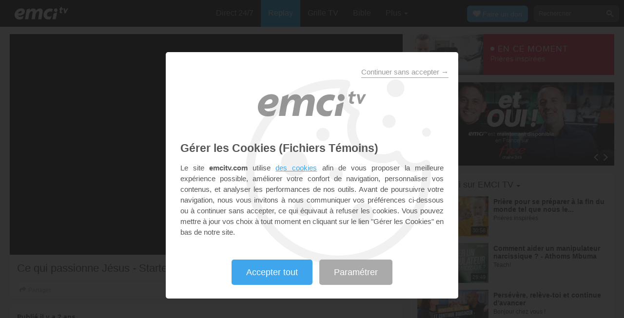

--- FILE ---
content_type: text/html; charset=UTF-8
request_url: https://emcitv.com/patrice-martorano/video/ce-qui-passionne-jesus-194238.html
body_size: 13564
content:
<!DOCTYPE html>
<html xmlns="http://www.w3.org/1999/xhtml" lang="fr"
	  class="">

<head>
		<meta charset="UTF-8"/>	
	<meta http-equiv="X-UA-Compatible" content="IE=edge,chrome=1">	
	<title>Ce qui passionne Jésus - Starter - Patrice Martorano - EMCI TV</title>
	<meta name="viewport" content="width=device-width, height=device-height,minimum-scale=1.0,initial-scale=1,maximum-scale=1,user-scalable=no"/>
	<meta name="description" content="">
	<meta name="keywords" content="">
	
	<meta name="twitter:card" content="summary_large_image" />
    <meta name="twitter:site" content="@emcitv" />
<link rel="canonical" href="https://emcitv.com/patrice-martorano/video/ce-qui-passionne-jesus-194238.html">

<meta property="og:site_name" content="EMCI TV">
<meta property="og:image" content="https://www.enseignemoi-files.com/site/view/images/dyn-cache/pages/image/img/27/98/1679601602_279846_1200x630x1.f.jpg?v=2022022101">
<meta property="twitter:image" content="https://www.enseignemoi-files.com/site/view/images/dyn-cache/pages/image/img/27/98/1679601602_279846_1200x630x1.f.jpg?v=2022022101">
<meta property="og:title" content="Ce qui passionne Jésus - Starter - Patrice Martorano">
<meta property="twitter:title" content="Ce qui passionne Jésus - Starter - Patrice Martorano">
<meta property="og:url" content="https://emcitv.com/patrice-martorano/video/ce-qui-passionne-jesus-194238.html">
<meta property="fb:app_id" content="169987486365852">

    <meta name="apple-mobile-web-app-capable" content="yes">
    <meta name="mobile-web-app-capable" content="yes">

    <link rel="apple-touch-icon" sizes="180x180" href="/apple-touch-icon.png">
    <link rel="icon" type="image/png" sizes="32x32" href="/favicon-32x32.png">
    <link rel="icon" type="image/png" sizes="16x16" href="/favicon-16x16.png">
    <link rel="manifest" href="/site.webmanifest">
    <link rel="mask-icon" href="/safari-pinned-tab.svg" color="#5bbad5">
    <meta name="msapplication-TileColor" content="#da532c">
    <meta name="theme-color" content="#ffffff">

	<link rel="stylesheet" href="/app/backvelonic/assets/lib/bootstrap/css/bootstrap.min.css?v=2512162126" /><link rel="stylesheet" href="/app/common/assets/css/front.css?v=2512162126" /><link rel="stylesheet" href="/app/common/assets/css/front-surcharge.css?v=2512162126" /><link rel="stylesheet" href="/app/common/assets/css/front-widget.css?v=2512162126" /><link rel="stylesheet" href="/app/common/assets/css/front-layout-full.css?v=2512162126" /><link rel="stylesheet" href="/app/page/assets/css/page.css?v=2512162126" /><link rel="stylesheet" href="/app/page/assets/css/page-download.css?v=2512162126" /><link rel="stylesheet" href="/app/page/assets/css/info-page.css?v=2512162126" /><link rel="stylesheet" href="/app/page/assets/css/page-media.css?v=2512162126" /> 

    <link rel="preload" media="screen" href="//cdnjs.cloudflare.com/ajax/libs/font-awesome/6.1.1/css/all.min.css" as="style" onload="this.rel='stylesheet'">
    <noscript><link rel="stylesheet" media="screen" href="//cdnjs.cloudflare.com/ajax/libs/font-awesome/6.1.1/css/all.min.css"></noscript>

    <!-- JQUERY + MODULES //-->
    <script src="//cdnjs.cloudflare.com/ajax/libs/jquery/2.2.4/jquery.min.js"></script>
    <script async src="//cdnjs.cloudflare.com/ajax/libs/fancybox/3.5.7/jquery.fancybox.min.js"></script>
    <link rel="preload" media="screen" href="//cdnjs.cloudflare.com/ajax/libs/fancybox/3.5.7/jquery.fancybox.min.css" as="style" onload="this.rel='stylesheet'">
    <noscript><link rel="stylesheet" media="screen" href="//cdnjs.cloudflare.com/ajax/libs/fancybox/3.5.7/jquery.fancybox.min.css"></noscript>

    <!-- INTER FONT -->
    <link rel="preconnect" href="https://fonts.googleapis.com">
    <link rel="preconnect" href="https://fonts.gstatic.com" crossorigin>
    <link href="https://fonts.googleapis.com/css2?family=Inter:wght@100..900&display=swap" rel="stylesheet">

    <!-- RGPD / COOKIES (1ère partie) globalFront //-->
    <script>
        // Récupérer le contenu d'un cookie
        function getCookie(name) {
            var dc = document.cookie;
            var prefix = name + "=";
            var begin = dc.indexOf("; " + prefix);
            if (begin == -1) {
                begin = dc.indexOf(prefix);
                if (begin != 0) return null;
            }
            else {
                begin += 2;
                var end = document.cookie.indexOf(";", begin);
                if (end == -1) {
                    end = dc.length;
                }
            }
            return decodeURI(dc.substring(begin + prefix.length, end));
        }
        var myCookie = getCookie("unCookie");
    </script>

        <!-- Global site tag (gtag.js) - Google Analytics 4 -->
    <script async src="https://www.googletagmanager.com/gtag/js?id=G-5EMCCYK9SL"></script>
    <script>
            if(myCookie!== null && myCookie.indexOf('analytics') == -1) {
                /*console.log('Script Google Analytics affiché pour cette session.')*/

                window.dataLayer = window.dataLayer || [];
                function gtag(){dataLayer.push(arguments);}
                gtag('js', new Date());
                gtag('config', 'G-5EMCCYK9SL');

            }
    </script>
    <!-- Facebook code -->
    <div id="fb-root"></div>
    <script type="text/javascript">
            <!-- Code exécuté uniquement si les cookies ont été acceptés -->
            if(myCookie!== null && myCookie.indexOf('facebook') == -1) {

                window.fbAsyncInit = function () {
                    FB.init({
                        appId: '169987486365852',
                        cookie: true,
                        xfbml: true,
                        version: 'v3.0'
                    });
                };
                (function (d, s, id) {
                    var js, fjs = d.getElementsByTagName(s)[0];
                    if (d.getElementById(id)) {
                        return;
                    }
                    js = d.createElement(s);
                    js.id = id;
                    js.src = "https://connect.facebook.net/fr_FR/sdk.js";
                    fjs.parentNode.insertBefore(js, fjs);
                }(document, 'script', 'facebook-jssdk'));

            }
    </script>
    
    <!-- Meta Pixel Code (pour publicités Facebook) -->
    <script>
        <!-- Code exécuté uniquement si les cookies ont été acceptés -->
        if(myCookie!== null && myCookie.indexOf('facebook') == -1) {
            !function(f,b,e,v,n,t,s)
            {if(f.fbq)return;n=f.fbq=function(){n.callMethod?
                n.callMethod.apply(n,arguments):n.queue.push(arguments)};
                if(!f._fbq)f._fbq=n;n.push=n;n.loaded=!0;n.version='2.0';
                n.queue=[];t=b.createElement(e);t.async=!0;
                t.src=v;s=b.getElementsByTagName(e)[0];
                s.parentNode.insertBefore(t,s)}(window, document,'script',
                'https://connect.facebook.net/en_US/fbevents.js');
            fbq('init', '1053004901761696');
            fbq('track', 'PageView');
        }
    </script>
    <noscript><img height="1" width="1" style="display:none"
                   src="https://www.facebook.com/tr?id=1053004901761696&ev=PageView&noscript=1"
        /></noscript>
    <!-- End Meta Pixel Code -->
</head>
<body>

<div id="background"></div>
<div id="overlay"></div>
<a id="back-top" href="javascript:void(0)"><i class="icomoon-arrow-up-2"></i></a>

<div class="viewport">
	<div class="frame">

		<div id="menu-slider" class="menu navbar-collapse width">
			<div class="collapse-inner">
				<div class="navbar">
					<div class="navbar-inner clearfix">
						<div class="menu-label"></div>
						<div class="connexion-container"></div>
					</div>
				</div>
				<div class="nav-container">
					<ul class="nav nav-pills nav-stacked" role="menu"></ul>
				</div>
				<div class="menu-mobile-astuce-img-load"></div>
			</div>
		</div>

		<div class="view">

			<header id="header" class="navbar-fixed-top" >
				<script>
	window.jsonSubmenu = {"bible":{"Accueil":{"url":"https:\/\/www.emcitv.com\/bible\/","id":"bible-home"},"Rechercher un verset":{"url":"https:\/\/www.emcitv.com\/bible\/search\/","id":"bible-search"},"Lire la Bible":{"url":"https:\/\/www.emcitv.com\/bible\/lire-la-bible.html","id":"bible-read"},"Bible en audio":{"url":"https:\/\/www.emcitv.com\/bible\/audio\/","id":"bible-listen"},"Grec \/ H\u00e9breu":{"url":"https:\/\/www.emcitv.com\/bible\/strong-biblique.html","id":"bible-strongs"},"Bible en 1 an":{"url":"https:\/\/www.emcitv.com\/bible\/bible-en-un-an\/","id":"bible-one-year"},"Verset du jour":{"url":"https:\/\/www.emcitv.com\/bible\/verset-du-jour\/","id":"bible-dailyverse"}}};
	window.topMenuActiveItem = 'emissions';
</script>
<div class="navbar navbar-default">

	<div class="navbar-inner">

		<!-- BTN TO SLIDE MENU -->
		<button class="navbar-toggle btn-slider visible-xs visible-sm">
			<span class="icon-bar"></span>
			<span class="icon-bar"></span>
			<span class="icon-bar"></span>
		</button>

		<!-- BRAND -->
				<div class="brand-container">
			<a class="navbar-brand" title="EMCI TV" href="/"><span class="navbar-sprite-logo logo">EMCI TV</span></a>
		</div>


		<div class="menu-container visible-md visible-lg">
			<div class="menu">
				<ul role="menu" class="">
					<li role="menutitem" class="direct opt-menu-never"><a href="/direct/"><i></i>Direct 24/7</a></li><li role="menutitem" class="emissions opt-menu-never force-visible active"><a href="/video/emission/"><i></i>Replay</a></li><li role="menutitem" class="grilletv opt-menu-never"><a href="/programmes/"><i></i>Grille TV</a></li><li role="menutitem" class="bible opt-menu-never"><a href="/bible/"><i></i>Bible</a></li><li role="menutitem" class="donation opt-menu-never"><a href="https://emci.org/don/"><i></i>Faire un don</a></li><li role="menutitem" class="partner opt-menu"><a href="https://emci.org/don/partner/"><i></i>Espace partenaires</a></li><li role="menutitem" class="audio opt-menu"><a href="/audio/"><i></i>Podcast audio</a></li><li role="menutitem" class="auteur opt-menu"><a href="/auteur/"><i></i>Orateurs</a></li><li role="menutitem" class="more more"><a href="javascript:;"><i></i>Plus <span class='caret'></span></a></li>				</ul>
			</div>
		</div>

		<!-- SEARCH DESKTOP -->
		<div class="wrapper-right visible-md visible-lg">

			<style type="text/css">
				.btn-don {
					display: inline-block;
					position: relative;
					top: 50%;
					transform: translateY(34%);
					color: #fff;
					background-color: #3FA5EC;
					border-radius: 7px;
					border: none;
					padding: 7px 12px;
					margin-right: 12px;
					outline: none;
					font-size: 14px;
				}

				.navbar-inner .donation.opt-menu-never, .wrap-give {
					display: none !important;
				}

				.btn-don span {
					margin-left: 4px;
				}

				.btn-don:hover {
					background-color: #3FA5EC;
				}

				.btn-don i {
					display: inline-block;
					position: relative;
					top: 0px;
					left: 0px;
					font-size: 16px;
					transform-origin: center center;
				}

				.btn-don:hover i {
					backface-visibility: hidden;
					-webkit-font-smoothing: subpixel-antialiased;
					-webkit-filter: blur(0);
					animation: pulse 1.3s infinite;

				}

				@keyframes pulse {
					0%, 20% {
						left: 0px;
						transform: scale(1);
					}
					30% {
						transform: scale(1.12);
					}
					50% {
						transform: scale(1);
					}
					60% {
						transform: scale(1.15);
					}
					70%, 100% {
						left: 0px;
						transform: scale(1);
					}
				}
			</style>

			                <a class="btn btn-primary btn-don" href="/don?utm_source=siteemci&utm_medium=bouton_topmenu&utm_content=%2Fpatrice-martorano%2Fvideo%2Fce-qui-passionne-jesus-194238.html">
                    <i class="fas fa-heart"></i><span>Faire un don</span>
                </a>
            
			<!-- SEARCH for desktop -->
			<form class="navbar-form form-search" action="https://emcitv.com/search/" role="search">

				<div class="dropdown">
					<input type="text" class="form-control search-query" placeholder="Rechercher" value="" name="search" autocomplete="off" >
					<span class="icomoon-search" id="search-submit"></span>
					<ul class="dropdown-menu dropdown-search-option pull-right">
						<li role="presentation" class="dropdown-header">Rechercher</li>
						<li><div class="radio"><label><input type="radio" name="space" value="site" data-placeholder="Rechercher" checked="checked"> Sur le site</label></div></li>
						<li><div class="radio"><label><input type="radio" name="space" value="bible" data-placeholder="Mots clés ou référence" > Dans la bible</label></div></li>
					</ul>

				</div>

			</form>

		</div>

		
		<style>
			.btn-don-mobile {
				display: inline-block;
				position: absolute;
				top: 50%;
				right: 50px;
				border: none;
				padding: 0;
				margin-right: 12px;
				outline: none;
				transform: translateY(-50%);
			}


			.btn-don-mobile i {
				display: inline-block;
				position: relative;
				top: 0;
				left: 3px;
				width: 30%;
				color: #00A2F0;
				font-size: 22px;
			}

			.btn-don-mobile i.active {
				animation: pulse 1s forwards ease-in-out;
			}

			.btn-don-mobile div.text {
				display: inline-block;
				position: relative;
				top: 50%;
				left: 2px;
				width: 70%;
                text-align: right;
			}

			.btn-don-mobile span {
				display: block;
				position: relative;
				top: 0;
				left: 0;
				width: 100%;
				font-size: 8px;
				font-family: Arial;
				color: #fff;
				margin: 0;
				padding: 0;
				padding-right: 3px;
				line-height: 1.1;
				text-transform: uppercase;
			}

			@keyframes pulse {
				0%, 20% {
					transform: scale(1);
				}
				30% {
					transform: scale(1.12);
				}
				50% {
					transform: scale(1);
				}
				60% {
					transform: scale(1.15);
				}
				70%, 100% {
					transform: scale(1);
				}
			}

		</style>

		<script>
			setTimeout(function() {
				$('.btn-don-mobile i').addClass('active');
				setInterval(function() {
					$('.btn-don-mobile i').toggleClass('active');
				}, 4000); 
			}, 5000); 
		</script>

		        <a class="btn-don-mobile visible-xs visible-sm" href="/don?utm_source=siteemci&utm_medium=bouton_topmenu&utm_content=%2Fpatrice-martorano%2Fvideo%2Fce-qui-passionne-jesus-194238.html">
            <div class="text"><span>faire </span><span> un don</span></div><i class="fas fa-heart"></i>
        </a>
        

		<!-- SEARCH for mobile & tablet -->
		<div class="search-wrapper-container hide">
			<div class="search-wrapper">
				<div class="btn-close-search"><span class="icomoon-close"></span></div>
			</div>
		</div>

		<div class="btn-search visible-xs visible-sm"><span class="icomoon-search"></span></div>

	</div>

</div>

			</header>

			<section id="content" class="clearfix">
								<div class="main">
					<div class="container">
						<div class="row">
														<div id="mainArea" class="main-area col-md-8 col-lg-8 ">
								
<div class="fluid-full clearfix">

	<div class="clearfix">

		<div id="FullMainArea">
			
<div id="onair-md" class="hidden"></div>

<div class="info-page info-video">


	
<div id="videoPlayer" class="player-page">
    <div class="player-page-container">
        <div class="video-player-container">
            <div class="video-player-content">
                						                                                                                                <div class="video-player-container">
					<div class="video-player-content"><iframe width="" height="" loading="lazy" src="https://www.youtube.com/embed/PguYTkV0T0Y?rel=0&autoplay=1&mute=1&showsearch=0&showinfo=0&disablekb=1&egm=0&enablejsapi=&ytp-pause-overlay=0" frameborder="0" allow="accelerometer; autoplay; clipboard-write; encrypted-media; gyroscope; picture-in-picture; web-share" referrerpolicy="strict-origin-when-cross-origin" allowfullscreen></iframe></div>
				</div>                                                                                    
                                </div>
        </div>
    </div>
</div>
<!-- .player-page -->


    <!-- BECOME PARTNER -->
    <!--
    <div class="widget wd-partmer-slim" id="sidebarPartSlim" data-controller="/don/widget/partnership-slim.php"></div>
    <script>$(function () { reloadArea('sidebarPartSlim'); });</script>
    -->

	<div class="info-wrap media-main-data header-video">

        <h1 class="dotdotdot watch-title">
            Ce qui passionne Jésus - Starter - Patrice Martorano        </h1>

		
        
<!-- MOBILE SOCIAL BAR -->

<!-- Hide action -->
<div style="display: none">
        			<div class="btn-group">
				<a href="javascript:;" type="button" class="btn btn-primary">
					Options
				</a>
				<a type="button" class="btn btn-primary dropdown-toggle" data-toggle="dropdown" aria-expanded="false">
					<span class="caret"></span>
					<span class="sr-only">Autres options de partage</span>
				</a>
				<ul class="dropdown-menu" role="menu">
				<li><a href="javascript:;"
						data-params="sid=MTk0MjM4LTI1MTA5OTA2&type=page"
						data-controller="/common/share.php"
						data-action="" class="share-btn"><i class="icomoon-share"></i> Partager</a></li><li><a href="javascript:;"
						data-params="sid=MTk0MjM4LTI1MTA5OTA2"
						data-controller="/page/download.php"
						data-action="" class="download-btn"><i class="icomoon-download"></i> Télécharger</a></li>
				</ul>
			</div></div>


<section class="social-media-bar  clearfix">

    <a href="javascript:doClick('.share-btn');" class="share-btn">
        <span class="fa fa-share"></span>
        <span class="title">Partager</span>
    </a>
    


    


</section>




	</div>

    <!-- Fundraising widget -->
    <div id="dpem-md" class="widget-project-don panel panel-default panel-color panel-green panel-waiting hidden"></div>

    <!-- Playlist -->
    
    
<div class="media-description clearfix">
    <div class="title">
        Publié il y a 2 ans            </div>
    <div class="text">
                    <div class="no-desc" style="padding-bottom: 12px;">
                                    Avec <a href="/patrice-martorano/" >Patrice Martorano</a>                                
            </div>
            </div>
</div>

<script type="text/javascript" src="//cdnjs.cloudflare.com/ajax/libs/Readmore.js/2.0.2/readmore.js"></script>
<script type="text/javascript">
    jQuery('.media-description .text').readmore({
        speed: 75,
        collapsedHeight: 80,
        moreLink: '<a href="#">PLUS</a>',
        lessLink: '<a href="#">MOINS</a>'
    });
</script>
    <!-- Playlist -->
	

    <!-- Marshmallow mover in responsive -->
    <div id="marshmallow-multi" class="marshmallow-xs ms-ban-multi hidden" style="margin-top: 0px;"></div>

    <div id="pdj-md" class="hidden panel panel-default panel-color panel-blue panel-waiting widget-dg"></div>

    <!--<div id="howreceive-md" class="hidden"></div>-->



	<!-- Commentaires -->
	
</div>

    <script>
        jQuery(function(){
            var history = jQuery.jStorage.get('emHist') || [];
            var index = history.indexOf(194238);
            if (index > -1) {
                history.splice(index, 1);
            }
            history.unshift(194238);
            if (history.length > 15) {
                history.splice(15, history.length-15);
            }
            jQuery.jStorage.set('emHist', history);
        });
    </script>

		</div>

		<div class="clearfix"></div>

	</div>


	
</div>
                                
							</div>
															<div class="slidebar-area main-right-column  col-md-4 col-lg-4 ">
									<div id="sidebarArea" class="hidden-print">
										<span class="widget" id="sidebarNowOnAir" data-controller="/direct/widget/now-on-air.php">

<div id="onair-lg" data-slot="" data-nowtype="">
    <div class="wd-visionnaire-cta wd-onair hide" data-href="https://www.emcitv.com/projet/les1500/"
         style="background: #87c442"
    >
        <a href="https://www.emcitv.com/projet/les1500/" class="thumb">
            <img src="https://www.enseignemoi-files.com/files/images/1500/vignette-1500-16-9.jpg" alt="" border="0">
        </a>

        <div class="text widgetOnAirText">
            <div class="headline"> <span class="nowLabel"
                                         style="text-transform: uppercase;">Faites partie des 1 500 visionnaires</span>
            </div>
            <a class="emission-title" href="https://www.emcitv.com/projet/les1500/" title=""></a>
			        </div>
    </div>
    <div class="wd-main-div wd-onair"
		 data-href="/direct/">

        <a href="/direct/" class="thumb">
            <span class="sprite-gridtv icon-play"></span>
            <img class="widgetOnAirImage" src="" alt="" border="0">
        </a>

        <div class="text widgetOnAirText">
            <div class="headline"><span class="circle"></span> <span class="nowLabel"
                                                                     style="text-transform: uppercase;"></span></div>
            <a class="emission-title" href="/direct/" title=""></a>
			        </div>

    </div>
</div>


<script>
    if (typeof window.onAirContainerMobile !== 'undefined' && window.onAirContainerMobile) {
        $("#onair-lg").addClass('hidden');

    }
    var durationOnairReload = 5 * 1000;

    if (typeof window.previousSlot === 'undefined') {
        window.previousSlot = '0';
    }

    window.currentDate = '2025-12-18';
    window.chrono_version = '1live';
    window.bufferOffset = 30;

    window.fnReloadOnAir = function () {
        var onairmd = $("#onair-md");
        var onairlg = $("#onair-lg");

        getCurrentOnAir();

		

//            if (window.onAirContainerMobile) {
//                onairmd.empty();
//                $(data.content.sidebarNowOnAir).find('#onair-lg').children().appendTo(onairmd);
//                onairlg.addClass("hidden");
//                onairmd.removeClass('hidden');
//            }

        setTimeout(function () {
            window.fnReloadOnAir();
        }, durationOnairReload);
    }


	    // MOVE  WIDGET ON SCREEN < MD
    window.onairMover = function () {
        document.body.style.overflow = "hidden";
        var w = $(window).width();
        document.body.style.overflow = "";
        var onairmd = $("#onair-md");
        var onairlg = $("#onair-lg");
        if (w < 992) {
            if (!window.onAirContainerMobile) {
                onairmd.html('');
                onairlg.children().appendTo(onairmd);
                onairmd.removeClass("hidden");
                onairlg.addClass("hidden");
                window.onAirContainerMobile = true;
                var isMobileAlreadyCalled = true;
                //jQuery.jStorage.get('alreadyMobileCall') || false;
                //if (!isMobileAlreadyCalled) {
                 //   jQuery.jStorage.set('alreadyMobileCall', 1);
                  //  jQuery.jStorage.setTTL('alreadyMobileCall', 24 * 3600 * 1000);

                    //$(".wd-main-div.wd-onair").addClass('hide');
                    //$("#onair-md .wd-visionnaire-cta").removeClass('hide');
                //}
            }
        } else {

            $(".wd-main-div.wd-onair").removeClass('hide');
            $("#onair-lg .wd-visionnaire-cta").addClass('hide');
            if (window.onAirContainerMobile) {
                onairlg.html('');
                onairmd.children().appendTo(onairlg);
                onairlg.removeClass("hidden");
                onairmd.addClass("hidden");
                window.onAirContainerMobile = false;
            }
        }

    };
	
    function loadDataDay() {

        var chrono = $.jStorage.get('chrono' + window.chrono_version + window.currentDate) || undefined;
        if (typeof chrono === 'undefined') {
            var t = new Date;
            $.getJSON('/programmes/' + window.currentDate + '/json/?ts=' + (Math.floor(t.getTime() / 1000)), function (data) {
                chrono = data;
                chrono.timeOffsetJS = chrono.now - (Math.floor(t.getTime() / 1000));
                $.jStorage.set('chrono' + window.chrono_version + window.currentDate, data);
                $.jStorage.setTTL('chrono' + window.chrono_version + window.currentDate, 1000 * 24 * 3600); // max 24h
                getCurrentOnAir();
            });
            return false;
        }
        return true;
    }

    function getCurrentOnAir() {
        if (loadDataDay()) {
            var chrono = $.jStorage.get('chrono' + window.chrono_version + window.currentDate);
            var currentTime = new Date;
            currentTime = Math.floor(currentTime.getTime() / 1000);
            var currentData = [];
            var found = false;
            for (var ts in chrono.data) {
                if (chrono.data.hasOwnProperty(ts) && (currentTime - window.bufferOffset) >= (ts - chrono.timeOffset)) {
                    currentData = chrono.data[ts];
                } else {
                    found = true;
                    break;
                }
            }

            if (!found && chrono.ready) {
                //  document.location.reload(true);
            }

			
            if (currentData.start !== previousSlot && previousSlot !== '0') {
                displayData(currentData);
                if ($('#programnextContainer').length) {
					                    reloadArea("hpListProgramNext");
					                }
            } else if (previousSlot === '0') {
                displayData(currentData);
            }
            previousSlot = currentData.start;

            return currentData;
        }
    }


    function displayData(currentData) {
		        $(".widgetOnAirImage").attr('src', currentData.image_all);
        $(".widgetOnAirText .nowLabel").text(currentData.now_label);
        $(".widgetOnAirText .emission-title").text(currentData.title);
		    }

    $(function () {

        loadDataDay();

        // Reload each minutes
        if (typeof window.autoReloadOnAir === 'undefined') {
            window.fnReloadOnAir();
            window.autoReloadOnAir = true;
            window.onAirContainerMobile = false;
			            window.windowResizer.addHandler(onairMover);
            onairMover();
			        }

    });


</script>

</span><span class="widget" id="sidebarMarshmallow" data-controller="/marshmallow/widget/marshmallow.php">
<div id="marshmallow-multi" class="marshmallow-lg ms-ban-multi">
	<div style="position: relative;">
		<div id="marshmallow-nav" class="flex-theme flex-theme-attached"></div>
		<div class="ms-sticker">
			<span class="ms-label visible-md">Infos</span>
			<span class="ms-label hidden-md">Informations</span>
		</div>
		<div class="ms-sizer">
			<div id="sidebarMarshmallowContent" class="ms-content">
				<script type="text/javascript">
					jQuery(document).ready(function ($) {
						var ummw =
							"/marshmallow/widget/marshmallow.php?area=sidebarMarshmallowContent&nbMax=10&idType=17";
						if (typeof dorcas != 'undefined') {
							dorcas.ajax(ummw);
						} else {
							$.ajax({
								dataType: 'json',
								url: ummw,
								headers: {'X-EM-AJAX': 1}
							}).done(
								function (d) {
									jQuery("#sidebarMarshmallowContent").html(d.content.sidebarMarshmallowContent);
								});
						}
					});
				</script>

			</div>
		</div>
	</div>
</div>


<script type="text/javascript">

	$(function () {

		var marshmallowMover = function () {

			document.body.style.overflow = "hidden";
			var w = $(window).width();
			document.body.style.overflow = "";
			var marshmallowxs = $(".marshmallow-xs");
			var marshmallowlg = $(".marshmallow-lg");
			//console.log(marshmallowxs);
			if (w < 992) {
				if (marshmallowxs.hasClass('hidden')) {
					marshmallowlg.children().appendTo(marshmallowxs);
					marshmallowxs.removeClass("hidden");
					marshmallowlg.addClass("hidden");
				}
			} else {
				if (marshmallowlg.hasClass('hidden')) {
					marshmallowxs.children().appendTo(marshmallowlg);
					marshmallowlg.removeClass("hidden");
					marshmallowxs.addClass("hidden");
				}
			}

		};

		window.windowResizer.addHandler(marshmallowMover);
		marshmallowMover();

	});

</script>

</span><span class="widget" id="sidebarDailyGrid" data-controller="/planning/widget/planning-day.php">
<div id="pdj-lg" class="panel panel-default panel-color widget-dg">
	<div class="panel-heading">
		<div class="ajax-loader" data-skin="bar-dark"></div>
        <h3 class="panel-title">
            <div class="btn-group">
                <button type="button" class="btn btn-default btn-xs btn btn-date dropdown-toggle" data-toggle="dropdown"
                        data-history="no" data-sidname="sid">
                    <span id="todayProgDayLabel" class="date">Aujourd'hui sur EMCI TV</span>
                    &nbsp;<span class="caret"></span>
                    <span class="sr-only">Toggle Dropdown</span>
                </button>
                <ul class="dropdown-menu pull-right" role="menu">
                                            <li>
                            <a class="dailyprogram-archive" href="javascript:;"
                               data-date="2025-12-19">
                                                                    Aujourd'hui
                                                            </a>
                        </li>
                                                <li>
                            <a class="dailyprogram-archive" href="javascript:;"
                               data-date="2025-12-18">
                                                                    Jeudi 18 Décembre                                                            </a>
                        </li>
                                                <li>
                            <a class="dailyprogram-archive" href="javascript:;"
                               data-date="2025-12-17">
                                                                    Mercredi 17 Décembre                                                            </a>
                        </li>
                                                <li>
                            <a class="dailyprogram-archive" href="javascript:;"
                               data-date="2025-12-16">
                                                                    Mardi 16 Décembre                                                            </a>
                        </li>
                                                <li>
                            <a class="dailyprogram-archive" href="javascript:;"
                               data-date="2025-12-15">
                                                                    Lundi 15 Décembre                                                            </a>
                        </li>
                                                <li>
                            <a class="dailyprogram-archive" href="javascript:;"
                               data-date="2025-12-14">
                                                                    Dimanche 14 Décembre                                                            </a>
                        </li>
                                                <li>
                            <a class="dailyprogram-archive" href="javascript:;"
                               data-date="2025-12-13">
                                                                    Samedi 13 Décembre                                                            </a>
                        </li>
                                            <li class="divider"></li>
                    <li>
                        <a href="/programmes/">Voir la grille tv</a>
                    </li>
                </ul>
            </div>
        </h3>
		<!-- /pb-title -->
	</div>
	<!-- /panel-body-heading -->
	<div class="panel-body">


        <!--<hr style="margin: 0; margin-bottom: 10px; border-color: #dddddd;">-->


                    <div class="item">
                <div class="item-ct" data-href="/jeremy-sourdril/video/priere-pour-se-preparer-a-la-fin-du-monde-tel-que-nous-le-connaissons-212099.html">
                    <a class="thumb-ct" href="/jeremy-sourdril/video/priere-pour-se-preparer-a-la-fin-du-monde-tel-que-nous-le-connaissons-212099.html">
                            <span class="thumb">
                                <span class="thumb-sizer" style="padding-bottom: 56.25%;">
                                    <span class="thumb-tugger">
                                        <img class="thumb-img" src="https://www.enseignemoi-files.com/site/view/images/dyn-cache/pages/image/img/29/17/1765895794_291761_420x236x1.y.jpg?v=2022022101">
                                    </span>
                                </span>
                                <span class="thumb-duration">30:56</span>
                            </span>
                    </a>

                                        <div class="item-text">
                        <a class="title dotdotdot" style="max-height: 40px; display: block; overflow-wrap: break-word; overflow: hidden;  " href="/jeremy-sourdril/video/priere-pour-se-preparer-a-la-fin-du-monde-tel-que-nous-le-connaissons-212099.html" title="Prière pour se préparer à la fin du monde tel que nous le connaissons - Jérémy Sourdril">Prière pour se préparer à la fin du monde tel que nous le connaissons - Jérémy Sourdril</a>
                        <span class="emission">Prières inspirées</span>
                                            </div>

                </div>
            </div>
                    <div class="item">
                <div class="item-ct" data-href="/athoms-mbuma/video/comment-aider-un-manipulateur-narcissique-211788.html">
                    <a class="thumb-ct" href="/athoms-mbuma/video/comment-aider-un-manipulateur-narcissique-211788.html">
                            <span class="thumb">
                                <span class="thumb-sizer" style="padding-bottom: 56.25%;">
                                    <span class="thumb-tugger">
                                        <img class="thumb-img" src="https://www.enseignemoi-files.com/site/view/images/dyn-cache/pages/image/img/29/17/1765551439_291724_420x236x1.y.jpg?v=2022022101">
                                    </span>
                                </span>
                                <span class="thumb-duration">29:49</span>
                            </span>
                    </a>

                                        <div class="item-text">
                        <a class="title dotdotdot" style="max-height: 40px; display: block; overflow-wrap: break-word; overflow: hidden;  " href="/athoms-mbuma/video/comment-aider-un-manipulateur-narcissique-211788.html" title="Comment aider un manipulateur narcissique ? - Athoms Mbuma">Comment aider un manipulateur narcissique ? - Athoms Mbuma</a>
                        <span class="emission">Teach!</span>
                                            </div>

                </div>
            </div>
                    <div class="item">
                <div class="item-ct" data-href="/page/video/persevere-releve-toi-et-continue-d-avancer-212013.html">
                    <a class="thumb-ct" href="/page/video/persevere-releve-toi-et-continue-d-avancer-212013.html">
                            <span class="thumb">
                                <span class="thumb-sizer" style="padding-bottom: 56.25%;">
                                    <span class="thumb-tugger">
                                        <img class="thumb-img" src="https://www.enseignemoi-files.com/site/view/images/dyn-cache/pages/image/img/29/17/1765571795_291737_420x236x1.y.jpg?v=2022022101">
                                    </span>
                                </span>
                                <span class="thumb-duration">30:18</span>
                            </span>
                    </a>

                                        <div class="item-text">
                        <a class="title dotdotdot" style="max-height: 40px; display: block; overflow-wrap: break-word; overflow: hidden;  " href="/page/video/persevere-releve-toi-et-continue-d-avancer-212013.html" title="Persévère, relève-toi et continue d'avancer">Persévère, relève-toi et continue d'avancer</a>
                        <span class="emission">Bonjour chez vous !</span>
                                            </div>

                </div>
            </div>
                    <div class="item">
                <div class="item-ct" data-href="/patrice-martorano/video/ce-n-est-pas-fini-tant-que-dieu-ne-l-a-pas-dit-211816.html">
                    <a class="thumb-ct" href="/patrice-martorano/video/ce-n-est-pas-fini-tant-que-dieu-ne-l-a-pas-dit-211816.html">
                            <span class="thumb">
                                <span class="thumb-sizer" style="padding-bottom: 56.25%;">
                                    <span class="thumb-tugger">
                                        <img class="thumb-img" src="https://www.enseignemoi-files.com/site/view/images/dyn-cache/pages/image/img/29/15/1764450014_291569_420x236x1.y.jpg?v=2022022101">
                                    </span>
                                </span>
                                <span class="thumb-duration">42:52</span>
                            </span>
                    </a>

                                        <div class="item-text">
                        <a class="title dotdotdot" style="max-height: 40px; display: block; overflow-wrap: break-word; overflow: hidden;  " href="/patrice-martorano/video/ce-n-est-pas-fini-tant-que-dieu-ne-l-a-pas-dit-211816.html" title="Ce n'est pas fini, tant que Dieu ne l'a pas dit - Patrice Martorano">Ce n'est pas fini, tant que Dieu ne l'a pas dit - Patrice Martorano</a>
                        <span class="emission">À table avec Annabelle</span>
                                            </div>

                </div>
            </div>
                    <div class="item">
                <div class="item-ct" data-href="/gordon-zamor/video/merveilleux-est-notre-dieu-174535.html">
                    <a class="thumb-ct" href="/gordon-zamor/video/merveilleux-est-notre-dieu-174535.html">
                            <span class="thumb">
                                <span class="thumb-sizer" style="padding-bottom: 56.25%;">
                                    <span class="thumb-tugger">
                                        <img class="thumb-img" src="https://www.enseignemoi-files.com/site/view/images/dyn-cache/pages/image/img/26/54/1607101081_265433_420x236x1.y.jpg?v=2022022101">
                                    </span>
                                </span>
                                <span class="thumb-duration">28:28</span>
                            </span>
                    </a>

                                        <div class="item-text">
                        <a class="title dotdotdot" style="max-height: 50px; display: block; overflow-wrap: break-word; overflow: hidden;  " href="/gordon-zamor/video/merveilleux-est-notre-dieu-174535.html" title="Merveilleux est notre Dieu - Gordon Zamor">Merveilleux est notre Dieu - Gordon Zamor</a>
                        <span class="emission">Instrumental - Atmosphère de prière</span>
                                            </div>

                </div>
            </div>
                    <div class="item">
                <div class="item-ct" data-href="/andrew-wommack/video/comment-preparer-son-coeur-partie-10-193385.html">
                    <a class="thumb-ct" href="/andrew-wommack/video/comment-preparer-son-coeur-partie-10-193385.html">
                            <span class="thumb">
                                <span class="thumb-sizer" style="padding-bottom: 56.25%;">
                                    <span class="thumb-tugger">
                                        <img class="thumb-img" src="https://www.enseignemoi-files.com/site/view/images/dyn-cache/pages/image/img/27/73/1667419205_277343_420x236x1.y.jpg?v=2022022101">
                                    </span>
                                </span>
                                <span class="thumb-duration">23:53</span>
                            </span>
                    </a>

                                        <div class="item-text">
                        <a class="title dotdotdot" style="max-height: 50px; display: block; overflow-wrap: break-word; overflow: hidden;  " href="/andrew-wommack/video/comment-preparer-son-coeur-partie-10-193385.html" title="Comment préparer son coeur - partie 10 - Andrew Wommack">Comment préparer son coeur - partie 10 - Andrew Wommack</a>
                        <span class="emission">La Vérité de l'Évangile</span>
                                            </div>

                </div>
            </div>
                    <div class="item">
                <div class="item-ct" data-href="/ayyad-zarif/video/le-livre-de-jeremie-episode-15-212027.html">
                    <a class="thumb-ct" href="/ayyad-zarif/video/le-livre-de-jeremie-episode-15-212027.html">
                            <span class="thumb">
                                <span class="thumb-sizer" style="padding-bottom: 56.25%;">
                                    <span class="thumb-tugger">
                                        <img class="thumb-img" src="https://www.enseignemoi-files.com/site/view/images/dyn-cache/pages/image/img/29/15/1764175581_291515_420x236x1.y.jpg?v=2022022101">
                                    </span>
                                </span>
                                <span class="thumb-duration">28:32</span>
                            </span>
                    </a>

                                        <div class="item-text">
                        <a class="title dotdotdot" style="max-height: 50px; display: block; overflow-wrap: break-word; overflow: hidden;  " href="/ayyad-zarif/video/le-livre-de-jeremie-episode-15-212027.html" title="Le Livre de Jérémie (épisode 15) - Ayyad Zarif">Le Livre de Jérémie (épisode 15) - Ayyad Zarif</a>
                        <span class="emission">Toute la Bible</span>
                                            </div>

                </div>
            </div>
                    <div class="item">
                <div class="item-ct" data-href="/franck-alexandre/video/transition-de-gloire-1-208279.html">
                    <a class="thumb-ct" href="/franck-alexandre/video/transition-de-gloire-1-208279.html">
                            <span class="thumb">
                                <span class="thumb-sizer" style="padding-bottom: 56.25%;">
                                    <span class="thumb-tugger">
                                        <img class="thumb-img" src="https://www.enseignemoi-files.com/site/view/images/dyn-cache/pages/image/img/28/91/1745420268_289188_420x236x1.y.jpg?v=2022022101">
                                    </span>
                                </span>
                                <span class="thumb-duration">28:37</span>
                            </span>
                    </a>

                                        <div class="item-text">
                        <a class="title dotdotdot" style="max-height: 50px; display: block; overflow-wrap: break-word; overflow: hidden;  " href="/franck-alexandre/video/transition-de-gloire-1-208279.html" title="Transition de gloire ! - partie 2 - Franck Alexandre">Transition de gloire ! - partie 2 - Franck Alexandre</a>
                        <span class="emission">Gospel Vision Center</span>
                                            </div>

                </div>
            </div>
                    <div class="item">
                <div class="item-ct" data-href="/mohammed-sanogo/video/les-cles-pour-entrer-dans-le-conseil-de-dieu-partie-2-212103.html">
                    <a class="thumb-ct" href="/mohammed-sanogo/video/les-cles-pour-entrer-dans-le-conseil-de-dieu-partie-2-212103.html">
                            <span class="thumb">
                                <span class="thumb-sizer" style="padding-bottom: 56.25%;">
                                    <span class="thumb-tugger">
                                        <img class="thumb-img" src="https://www.enseignemoi-files.com/site/view/images/dyn-cache/pages/image/img/29/15/1764686573_291578_420x236x1.y.jpg?v=2022022101">
                                    </span>
                                </span>
                                <span class="thumb-duration">52:29</span>
                            </span>
                    </a>

                                        <div class="item-text">
                        <a class="title dotdotdot" style="max-height: 50px; display: block; overflow-wrap: break-word; overflow: hidden;  " href="/mohammed-sanogo/video/les-cles-pour-entrer-dans-le-conseil-de-dieu-partie-2-212103.html" title="Les clés pour entrer dans le conseil de Dieu - partie 2 - Mohammed Sanogo">Les clés pour entrer dans le conseil de Dieu - partie 2 - Mohammed Sanogo</a>
                        <span class="emission">En Eau Profonde</span>
                                            </div>

                </div>
            </div>
                    <div class="item">
                <div class="item-ct" data-href="/raoul-wafo/video/comment-mettre-fin-au-regne-de-la-mort-211874.html">
                    <a class="thumb-ct" href="/raoul-wafo/video/comment-mettre-fin-au-regne-de-la-mort-211874.html">
                            <span class="thumb">
                                <span class="thumb-sizer" style="padding-bottom: 56.25%;">
                                    <span class="thumb-tugger">
                                        <img class="thumb-img" src="https://www.enseignemoi-files.com/site/view/images/dyn-cache/pages/image/img/29/14/1763474342_291448_420x236x1.y.jpg?v=2022022101">
                                    </span>
                                </span>
                                <span class="thumb-duration">55:18</span>
                            </span>
                    </a>

                                        <div class="item-text">
                        <a class="title dotdotdot" style="max-height: 50px; display: block; overflow-wrap: break-word; overflow: hidden;  " href="/raoul-wafo/video/comment-mettre-fin-au-regne-de-la-mort-211874.html" title="Comment mettre fin au règne de la mort - Raoul Wafo">Comment mettre fin au règne de la mort - Raoul Wafo</a>
                        <span class="emission">Le Temple de la foi</span>
                                            </div>

                </div>
            </div>
                    <div class="item">
                <div class="item-ct" data-href="/page/video/une-bonne-nouvelle-pour-tous-211497.html">
                    <a class="thumb-ct" href="/page/video/une-bonne-nouvelle-pour-tous-211497.html">
                            <span class="thumb">
                                <span class="thumb-sizer" style="padding-bottom: 56.25%;">
                                    <span class="thumb-tugger">
                                        <img class="thumb-img" src="https://www.enseignemoi-files.com/site/view/images/dyn-cache/pages/image/img/29/12/1761700297_291230_420x236x1.y.jpg?v=2022022101">
                                    </span>
                                </span>
                                <span class="thumb-duration">48:17</span>
                            </span>
                    </a>

                                        <div class="item-text">
                        <a class="title dotdotdot" style="max-height: 50px; display: block; overflow-wrap: break-word; overflow: hidden;  " href="/page/video/une-bonne-nouvelle-pour-tous-211497.html" title="Une bonne nouvelle pour tous">Une bonne nouvelle pour tous</a>
                        <span class="emission">La Porte Ouverte Chrétienne</span>
                                            </div>

                </div>
            </div>
                    <div class="item">
                <div class="item-ct" data-href="/page/video/le-lab-189142.html">
                    <a class="thumb-ct" href="/page/video/le-lab-189142.html">
                            <span class="thumb">
                                <span class="thumb-sizer" style="padding-bottom: 56.25%;">
                                    <span class="thumb-tugger">
                                        <img class="thumb-img" src="https://www.enseignemoi-files.com/site/view/images/dyn-cache/pages/image/img/27/23/1635255911_272305_420x236x1.y.jpg?v=2022022101">
                                    </span>
                                </span>
                                <span class="thumb-duration">9:38</span>
                            </span>
                    </a>

                                        <div class="item-text">
                        <a class="title dotdotdot" style="max-height: 50px; display: block; overflow-wrap: break-word; overflow: hidden;  " href="/page/video/le-lab-189142.html" title="Le lab - aime en paroles">Le lab - aime en paroles</a>
                        <span class="emission">NV Junior</span>
                                            </div>

                </div>
            </div>
                    <div class="item">
                <div class="item-ct" data-href="/page/video/le-lab-189144.html">
                    <a class="thumb-ct" href="/page/video/le-lab-189144.html">
                            <span class="thumb">
                                <span class="thumb-sizer" style="padding-bottom: 56.25%;">
                                    <span class="thumb-tugger">
                                        <img class="thumb-img" src="https://www.enseignemoi-files.com/site/view/images/dyn-cache/pages/image/img/27/23/1635256003_272306_420x236x1.y.jpg?v=2022022101">
                                    </span>
                                </span>
                                <span class="thumb-duration">7:21</span>
                            </span>
                    </a>

                                        <div class="item-text">
                        <a class="title dotdotdot" style="max-height: 50px; display: block; overflow-wrap: break-word; overflow: hidden;  " href="/page/video/le-lab-189144.html" title="Le lab - aime en actions">Le lab - aime en actions</a>
                        <span class="emission">NV Junior</span>
                                            </div>

                </div>
            </div>
        	</div>
	<!-- /panel-body -->
</div>
<script type="text/javascript" src="//cdnjs.cloudflare.com/ajax/libs/Readmore.js/2.0.2/readmore.js"></script>
<script type="text/javascript">
    jQuery('#pdj-lg').readmore({
        speed: 75,
        collapsedHeight: 705,
        moreLink: '<a href="#">TOUT AFFICHER</a>',
        lessLink: '<a href="#">AFFICHER MOINS</a>'
    });
</script>
<div style="height: 10px"></div>

</span>									</div>
								</div>
													</div>
					</div>
				</div>

			</section>

			<script src="/app//common/assets/js/cache/jquery-plugin-2512162126.min.js?v=2512162126"></script><script src="/app//common/assets/js/cache/front-2512162126.min.js?v=2512162126"></script><script src="/app/page/assets/js/page.js?2512162126?v=2512162126"></script>			<footer id="footer" role="contentinfo">
    <div class="container hidden-print">
        <div class="row">
            <div class="col-xs-6">
                <div class="row">
                    <div class="col-sm-6">

                        <h4 class="footer-menu-title">EMCI TV</h4>
                        <a class="footer-menu-link" href="/recevoir/">Comment recevoir la chaîne</a>
                        <a class="footer-menu-link" href="/direct/paris/">Le direct 24/7 Europe</a>
                        <a class="footer-menu-link" href="/direct/montreal/">Le direct 24/7 Amérique</a>
                        <a class="footer-menu-link" href="/direct/kinshasa/">Le direct 24/7 Afrique</a>

                        <h4 class="footer-menu-title" style="margin-top: 15px;">EMCI C'EST AUSSI...</h4>
                        <a class="footer-menu-link" href="/bible/">em-Bible</a>
                        <a class="footer-menu-link" href="/archives/texte/">Les ressources</a>

                    </div>

                    <div class="col-sm-6 youwant-bloc">
                        <h4 class="footer-menu-title" >VOUS SOUHAITEZ...</h4>
                        <a class="footer-menu-link" href="/don?utm_source=siteemci&utm_medium=footer&utm_content=%2Fpatrice-martorano%2Fvideo%2Fce-qui-passionne-jesus-194238.html">Faire un don</a>
                        <a class="footer-menu-link" href="/partenaires/">Accéder à l'espace partenaires</a>
                        <a class="footer-menu-link" href="/recrute/">Déposer votre candidature</a>
                        <a class="footer-menu-link" href="//forms.clickup.com/42646198/f/18nenp-38942/K4QJFT8Q1HHM47RGI0" target="_blank">Proposer votre contenu sur EMCI TV</a>
                        <a class="footer-menu-link" href="//emcitv.typeform.com/to/PukZ4Uu4" target="_blank">Diffuser nos programmes</a>
                        <a class="footer-menu-link" href="/temoigner" target="_blank">Partager votre témoignage</a>
                        <a class="footer-menu-link" href="/contact/">Nous contacter pour autre chose</a>
                    </div>
                </div>
            </div>
            <div class="col-xs-6">
                <div class="row">
                <div class="col-sm-6 about-bloc">
                    <h4 class="footer-menu-title">A PROPOS</h4>
                    <a class="footer-menu-link" href="/page/texte/mission-et-equipe-89599.html">Notre équipe et mission</a>
                    <a class="footer-menu-link" href="/page/texte/confession-de-foi-87959.html">Notre confession de foi</a>
                    <a class="footer-menu-link" href="/page/texte/mentions-legales-87960.html">Mentions légales</a>
                    <a class="footer-menu-link" href="/page/texte/politique-de-confidentialite-87971.html">Conditions générales</a>
                    <a class="footer-menu-link" href="/page/texte/charte-de-confidentialite-des-utilisateurs-189906.html">Politique de confidentialité</a>
                    <a class="footer-menu-link" data-fancybox="" data-type="iframe" data-src="/confidentialite/index.php?update=1" href="javascript;">Paramétrer les cookies</a>
                </div>

                <div class="col-sm-6 mailing-bloc">
                    <h4 class="footer-menu-title" style="margin-bottom:5px">PROGRAMME DU JOUR</h4>

                    <form action="/common/widget/daily-subscription.php:submit" method="post" id="formPdJSubs"
                          class="form-inline" data-controller="/common/widget/daily-subscription.php">
                        <div class="form-group">
                            <div class="input-group">
                                <input required="required" placeholder="Votre email" type="email" name="email" autocomplete="email" class="form-control">
                                <span class="input-group-addon btn btn-default">OK</span>
                            </div>
                            <div class="label-email">
                                <table class="tab-email">
                                    <tr>
                                        <td><input required="required" type="checkbox" id="imok" name="imok" value="ok"></td>
                                        <td><label for="imok">J'accepte de recevoir vos e-mails et confirme avoir pris connaissance de la
                                                <a href="/page/texte/charte-de-confidentialite-des-utilisateurs-189906.html">Politique de confidentialité</a>
                                                et des <a href="/page/texte/mentions-legales-87960.html">mentions légales</a>
                                            </label>
                                        </td>
                                    </tr>
                                </table>
                            </div>
                        </div>
                    </form>

                   <h4 class="footer-menu-title" style="margin-top:5px">RÉSEAUX SOCIAUX</h4>
                    <a href="//youtube.com/emcitv" class="btn-social youtube" rel="tooltip" target="_blank" title="Youtube"><span class="fa-solid fa-play"></span></a>
                    <a href="//www.tiktok.com/@emcitv" class="btn-social tiktok" rel="tooltip" target="_blank" title="TikTok"><span class="fa-brands fa-tiktok"></span></a>
                    <a href="//instagram.com/emcitv" class="btn-social instagram" rel="tooltip" target="_blank" title="Instagram"><span class="fa-brands fa-instagram"></span></a>
                    <a href="//www.facebook.com/emcitv" target="_blank" class="btn-social facebook" rel="tooltip" title="Facebook"><span class="fa-brands fa-facebook-f"></span></a>
                    <a href="//ca.linkedin.com/company/emci-tv" class="btn-social linkedin" rel="tooltip" target="_blank" title="LinkedIn"><span class="fa-brands fa-linkedin"></span></a>
                </div>
                </div>
            </div>
        </div>
        <br>
        <div class="row">
            <div class="col-sm-12 copyright">
                <span class="symbol">©</span> <a href="https://emcitv.com">emcitv.com</a> 2025 Tous droits réservés.
            </div>
        </div>
        <div style="height: 5px"></div>
        <div class="row">
            <div class="col-sm-12">
                <a href="/" style="color:white"><img class="footer-emcitv-logo" width="100" src="/app/common/assets/img/logo/LOGO-emci-2.png"
                    alt="EMCI TV" title="EMCI TV"></a>
            </div>
        </div>
    </div>
</footer>

<!-- RGPD / COOKIES (suite) //-->
<script>
    // pays d'Europe ?
    const inEu2 = Intl.DateTimeFormat().resolvedOptions().timeZone.startsWith("Europe")? "1" : "0";
    //if (inEu2==1) {
        var myCookie = getCookie("unCookie"); // fonction "getCookie" dans le header
        if (myCookie == null) {
            // Si cookie n'existe pas, on ouvre la popup (iframe) avec Fancybox
            unWidth = $(document).width();
            if (unWidth < 800) plusurl = '?mobile=1';
            else plusurl = '';
            $(document).ready(function () {
                $.fancybox.open({
                    src: '/confidentialite/index.php' + plusurl,
                    type: 'iframe'
                });
            });
        }
    //}
</script>

<!-- Génération des widgets getsitecontrol.com //-->
<script type="text/javascript">
    function loadGetSiteControlScript() {
        var script = document.createElement('script');
        script.type = 'text/javascript';
        script.async = true;
        script.src = '//l.getsitecontrol.com/k4yp5zj4.js';
        document.head.appendChild(script);
    }

    // Appelle la fonction pour charger le script GetSiteControl
    if(myCookie!== null && myCookie.indexOf('getsitecontrol') == -1) loadGetSiteControlScript();
</script>

<script>
    jQuery(function($) {
        var formPdj = $("#formPdJSubs");
        formPdj.find(".btn").click(function() {
            formPdj.submit();
        });
    });
</script>

<!-- LinkedIn //-->
<script type="text/javascript">
    if(myCookie!== null && myCookie.indexOf('linkedin') == -1) {
        _linkedin_partner_id = "5395042";
        window._linkedin_data_partner_ids = window._linkedin_data_partner_ids || [];
        window._linkedin_data_partner_ids.push(_linkedin_partner_id);

        (function(l) {
            if (!l){window.lintrk = function(a,b){window.lintrk.q.push([a,b])};
                window.lintrk.q=[]}
            var s = document.getElementsByTagName("script")[0];
            var b = document.createElement("script");
            b.type = "text/javascript";b.async = true;
            b.src = "https://snap.licdn.com/li.lms-analytics/insight.min.js";
            s.parentNode.insertBefore(b, s);})(window.lintrk);
    }
</script>

<!-- BREVO PUSH //-->
<script src="https://cdn.by.wonderpush.com/sdk/1.1/wonderpush-loader.min.js" async></script>
<script>
    window.WonderPush = window.WonderPush || [];
    WonderPush.push(["init", {
        webKey: "0b1839729c5798f52e6c3eff83565280d7b30c1085ea836a5220ed6e481ef782",
    }]);
</script>		</div>
	</div>
</div>


<div id="modal-login" class="modal" tabindex="-1" role="dialog" aria-hidden="true"></div>
<div id="modal-download" class="modal fade" tabindex="-1" role="dialog" aria-hidden="true"></div>
<div id="modal-report" class="modal fade" tabindex="-1" role="dialog" aria-hidden="true"></div>
<div id="modal-share" class="modal fade" tabindex="-1" role="dialog" aria-hidden="true"></div>
<div id="modal-delete-snippet" class="modal" tabindex="-1" role="dialog" aria-hidden="true"></div>
<div class="modal fade" id="modal-contact-author" tabindex="-1" role="dialog" aria-hidden="true"></div>
<div id="container-modal-box-author" class="modal fade" tabindex="-1" role="dialog" aria-hidden="true"></div>


<script type="text/javascript">
    <!--
    jQuery(document).ready(function () {
        var xdebug_error = jQuery('.xdebug-error').parent('font');
        jQuery('section#content').prepend(xdebug_error.clone());
        xdebug_error.remove();

        var xdebug_error = jQuery('.xdebug-var-dump');
        jQuery('section#content').prepend(xdebug_error.clone());
        xdebug_error.remove();

        jQuery('body').tooltip({
            selector: '[rel=tooltip]'
        });
    });
    //-->
</script>


</body>
</html>

--- FILE ---
content_type: text/html; charset=UTF-8
request_url: https://emcitv.com/programmes/2025-12-18/json/?ts=1766134942
body_size: 4196
content:
{"now":1766113342,"data":{"1766034000":{"pchrono_type":"programme","title":null,"image_direct":"https:\/\/www.enseignemoi-files.com\/site\/view\/images\/dyn-cache\/emission\/premium\/cover\/default\/2022022101_default_168x168x1.jpg?v=2022022101","image_all":"https:\/\/www.enseignemoi-files.com\/site\/view\/images\/dyn-cache\/pages\/image\/img\/21\/15\/1497963324_211563_300x168x1.jpg?v=2022022101","now_label":"En ce moment","now_label_direct":"Le direct 24\/7","now_type":"running","start":1766034000,"end":1766034560,"start_approx":"06:00"},"1766034560":{"pchrono_type":"habillage","title":null,"image_direct":"https:\/\/www.enseignemoi-files.com\/site\/view\/images\/dyn-cache\/emission\/premium\/cover\/default\/2022022101_default_168x168x1.jpg?v=2022022101","image_all":"https:\/\/www.enseignemoi-files.com\/site\/view\/images\/dyn-cache\/pages\/image\/img\/21\/15\/1497963382_211565_300x168x1.jpg?v=2022022101","now_label":"Dans un instant","now_label_direct":"Dans un instant","now_type":"coming","start":1766034560,"end":1766034564,"start_approx":"06:15","page_title":"Jour 116 : Apocalypse 7-9"},"1766034830":{"pchrono_type":"programme","title":null,"image_direct":"https:\/\/www.enseignemoi-files.com\/site\/view\/images\/dyn-cache\/emission\/premium\/cover\/default\/2022022101_default_168x168x1.jpg?v=2022022101","image_all":"https:\/\/www.enseignemoi-files.com\/site\/view\/images\/dyn-cache\/pages\/image\/img\/21\/15\/1497963382_211565_300x168x1.jpg?v=2022022101","now_label":"En ce moment","now_label_direct":"Le direct 24\/7","now_type":"running","start":1766034830,"end":1766035433,"start_approx":"06:20"},"1766035434":{"pchrono_type":"habillage","title":null,"image_direct":"https:\/\/www.enseignemoi-files.com\/site\/view\/images\/dyn-cache\/emission\/premium\/cover\/default\/2022022101_default_168x168x1.jpg?v=2022022101","image_all":"https:\/\/www.enseignemoi-files.com\/site\/view\/images\/dyn-cache\/pages\/image\/img\/28\/76\/1733313618_287644_300x168x1.jpg?v=2022022101","now_label":"Dans un instant","now_label_direct":"Dans un instant","now_type":"coming","start":1766035434,"end":1766035438,"start_approx":"06:35","page_title":"Soyez tenaces, accrochez vous a\u0300 Dieu"},"1766035542":{"pchrono_type":"programme","title":null,"image_direct":"https:\/\/www.enseignemoi-files.com\/site\/view\/images\/dyn-cache\/emission\/premium\/cover\/default\/2022022101_default_168x168x1.jpg?v=2022022101","image_all":"https:\/\/www.enseignemoi-files.com\/site\/view\/images\/dyn-cache\/pages\/image\/img\/28\/76\/1733313618_287644_300x168x1.jpg?v=2022022101","now_label":"En ce moment","now_label_direct":"Le direct 24\/7","now_type":"running","start":1766035542,"end":1766035708,"start_approx":"06:38"},"1766035708":{"pchrono_type":"habillage","title":"Pri\u00e8res inspir\u00e9es","image_direct":"https:\/\/www.enseignemoi-files.com\/site\/view\/images\/dyn-cache\/emission\/premium\/cover\/img\/29\/6\/1756671094_290641_168x168x1.jpg?v=2022022101","image_all":"https:\/\/www.enseignemoi-files.com\/site\/view\/images\/dyn-cache\/pages\/image\/img\/29\/17\/1765796550_291742_300x168x1.jpg?v=2022022101","now_label":"Dans un instant","now_label_direct":"Dans un instant","now_type":"coming","start":1766035708,"end":1766035739,"start_approx":"06:41","page_title":"L'intelligence artificielle va rendre notre g\u00e9n\u00e9ration esclave"},"1766035848":{"pchrono_type":"programme","title":"Pri\u00e8res inspir\u00e9es","image_direct":"https:\/\/www.enseignemoi-files.com\/site\/view\/images\/dyn-cache\/emission\/premium\/cover\/img\/29\/6\/1756671094_290641_168x168x1.jpg?v=2022022101","image_all":"https:\/\/www.enseignemoi-files.com\/site\/view\/images\/dyn-cache\/pages\/image\/img\/29\/17\/1765796550_291742_300x168x1.jpg?v=2022022101","now_label":"En ce moment","now_label_direct":"Le direct 24\/7","now_type":"running","start":1766035848,"end":1766037758,"start_approx":"06:30"},"1766037758":{"pchrono_type":"habillage","title":"Instrumental - Atmosph\u00e8re de pri\u00e8re","image_direct":"https:\/\/www.enseignemoi-files.com\/site\/view\/images\/dyn-cache\/emission\/premium\/cover\/img\/28\/94\/1747044894_289407_168x168x1.jpg?v=2022022101","image_all":"https:\/\/www.enseignemoi-files.com\/site\/view\/images\/dyn-cache\/pages\/image\/img\/26\/54\/1607092651_265428_300x168x1.jpg?v=2022022101","now_label":"Dans un instant","now_label_direct":"Dans un instant","now_type":"coming","start":1766037758,"end":1766037767,"start_approx":"06:58","page_title":"Tu es majestueux Seigneur - Instrumental - Atmosph\u00e8re de pri\u00e8re"},"1766037768":{"pchrono_type":"programme","title":"Instrumental - Atmosph\u00e8re de pri\u00e8re","image_direct":"https:\/\/www.enseignemoi-files.com\/site\/view\/images\/dyn-cache\/emission\/premium\/cover\/img\/28\/94\/1747044894_289407_168x168x1.jpg?v=2022022101","image_all":"https:\/\/www.enseignemoi-files.com\/site\/view\/images\/dyn-cache\/pages\/image\/img\/26\/54\/1607092651_265428_300x168x1.jpg?v=2022022101","now_label":"En ce moment","now_label_direct":"Le direct 24\/7","now_type":"running","start":1766037768,"end":1766039484,"start_approx":"07:00"},"1766039484":{"pchrono_type":"habillage","title":"Bonjour chez vous !","image_direct":"https:\/\/www.enseignemoi-files.com\/site\/view\/images\/dyn-cache\/emission\/premium\/cover\/img\/29\/6\/1756670890_290632_168x168x1.jpg?v=2022022101","image_all":"https:\/\/www.enseignemoi-files.com\/site\/view\/images\/dyn-cache\/pages\/image\/img\/29\/17\/1765571817_291738_300x168x1.jpg?v=2022022101","now_label":"Dans un instant","now_label_direct":"Dans un instant","now_type":"coming","start":1766039484,"end":1766039497,"start_approx":"07:28","page_title":"Marche par la foi"},"1766039556":{"pchrono_type":"programme","title":"Bonjour chez vous !","image_direct":"https:\/\/www.enseignemoi-files.com\/site\/view\/images\/dyn-cache\/emission\/premium\/cover\/img\/29\/6\/1756670890_290632_168x168x1.jpg?v=2022022101","image_all":"https:\/\/www.enseignemoi-files.com\/site\/view\/images\/dyn-cache\/pages\/image\/img\/29\/17\/1765571817_291738_300x168x1.jpg?v=2022022101","now_label":"En ce moment","now_label_direct":"Le direct 24\/7","now_type":"running","start":1766039556,"end":1766041253,"start_approx":"07:30"},"1766041253":{"pchrono_type":"habillage","title":"Teach!","image_direct":"https:\/\/www.enseignemoi-files.com\/site\/view\/images\/dyn-cache\/emission\/premium\/cover\/img\/29\/6\/1756671181_290644_168x168x1.jpg?v=2022022101","image_all":"https:\/\/www.enseignemoi-files.com\/site\/view\/images\/dyn-cache\/pages\/image\/img\/29\/17\/1765551419_291723_300x168x1.jpg?v=2022022101","now_label":"Dans un instant","now_label_direct":"Dans un instant","now_type":"coming","start":1766041253,"end":1766041262,"start_approx":"07:58","page_title":"Reconna\u00eetre l'esprit de r\u00e9bellion dans l'\u00e9glise"},"1766041328":{"pchrono_type":"programme","title":"Teach!","image_direct":"https:\/\/www.enseignemoi-files.com\/site\/view\/images\/dyn-cache\/emission\/premium\/cover\/img\/29\/6\/1756671181_290644_168x168x1.jpg?v=2022022101","image_all":"https:\/\/www.enseignemoi-files.com\/site\/view\/images\/dyn-cache\/pages\/image\/img\/29\/17\/1765551419_291723_300x168x1.jpg?v=2022022101","now_label":"En ce moment","now_label_direct":"Le direct 24\/7","now_type":"running","start":1766041328,"end":1766043186,"start_approx":"08:00"},"1766043186":{"pchrono_type":"habillage","title":"La V\u00e9rit\u00e9 de l'\u00c9vangile","image_direct":"https:\/\/www.enseignemoi-files.com\/site\/view\/images\/dyn-cache\/emission\/premium\/cover\/img\/25\/85\/1587511017_258553_168x168x1.jpg?v=2022022101","image_all":"https:\/\/www.enseignemoi-files.com\/site\/view\/images\/dyn-cache\/pages\/image\/img\/27\/73\/1667412005_277331_300x168x1.jpg?v=2022022101","now_label":"Dans un instant","now_label_direct":"Dans un instant","now_type":"coming","start":1766043186,"end":1766043195,"start_approx":"08:28","page_title":"Comment pr\u00e9parer son coeur"},"1766043264":{"pchrono_type":"programme","title":"La V\u00e9rit\u00e9 de l'\u00c9vangile","image_direct":"https:\/\/www.enseignemoi-files.com\/site\/view\/images\/dyn-cache\/emission\/premium\/cover\/img\/25\/85\/1587511017_258553_168x168x1.jpg?v=2022022101","image_all":"https:\/\/www.enseignemoi-files.com\/site\/view\/images\/dyn-cache\/pages\/image\/img\/27\/73\/1667412005_277331_300x168x1.jpg?v=2022022101","now_label":"En ce moment","now_label_direct":"Le direct 24\/7","now_type":"running","start":1766043264,"end":1766044688,"start_approx":"08:30"},"1766044688":{"pchrono_type":"habillage","title":"ZONE RAPHA","image_direct":"https:\/\/www.enseignemoi-files.com\/site\/view\/images\/dyn-cache\/emission\/premium\/cover\/img\/28\/69\/1727904969_286908_168x168x1.jpg?v=2022022101","image_all":"https:\/\/www.enseignemoi-files.com\/site\/view\/images\/dyn-cache\/pages\/image\/img\/29\/11\/1761138233_291180_300x168x1.jpg?v=2022022101","now_label":"Dans un instant","now_label_direct":"Dans un instant","now_type":"coming","start":1766044688,"end":1766044717,"start_approx":"08:58","page_title":"Une foi toute simple"},"1766044915":{"pchrono_type":"programme","title":"ZONE RAPHA","image_direct":"https:\/\/www.enseignemoi-files.com\/site\/view\/images\/dyn-cache\/emission\/premium\/cover\/img\/28\/69\/1727904969_286908_168x168x1.jpg?v=2022022101","image_all":"https:\/\/www.enseignemoi-files.com\/site\/view\/images\/dyn-cache\/pages\/image\/img\/29\/11\/1761138233_291180_300x168x1.jpg?v=2022022101","now_label":"En ce moment","now_label_direct":"Le direct 24\/7","now_type":"running","start":1766044915,"end":1766046612,"start_approx":"09:00"},"1766046612":{"pchrono_type":"habillage","title":"Kanguka","image_direct":"https:\/\/www.enseignemoi-files.com\/site\/view\/images\/dyn-cache\/emission\/premium\/cover\/img\/28\/68\/1727779419_286883_168x168x1.jpg?v=2022022101","image_all":"https:\/\/www.enseignemoi-files.com\/site\/view\/images\/dyn-cache\/pages\/image\/img\/29\/11\/1760549348_291113_300x168x1.jpg?v=2022022101","now_label":"Dans un instant","now_label_direct":"Dans un instant","now_type":"coming","start":1766046612,"end":1766046633,"start_approx":"09:28","page_title":"Le compte c\u00e9leste"},"1766046743":{"pchrono_type":"programme","title":"Kanguka","image_direct":"https:\/\/www.enseignemoi-files.com\/site\/view\/images\/dyn-cache\/emission\/premium\/cover\/img\/28\/68\/1727779419_286883_168x168x1.jpg?v=2022022101","image_all":"https:\/\/www.enseignemoi-files.com\/site\/view\/images\/dyn-cache\/pages\/image\/img\/29\/11\/1760549348_291113_300x168x1.jpg?v=2022022101","now_label":"En ce moment","now_label_direct":"Le direct 24\/7","now_type":"running","start":1766046743,"end":1766050325,"start_approx":"09:30"},"1766050326":{"pchrono_type":"habillage","title":"Avivamiento Centro Mundial","image_direct":"https:\/\/www.enseignemoi-files.com\/site\/view\/images\/dyn-cache\/emission\/premium\/cover\/img\/25\/27\/1571007609_252758_168x168x1.jpg?v=2022022101","image_all":"https:\/\/www.enseignemoi-files.com\/site\/view\/images\/dyn-cache\/pages\/image\/img\/28\/57\/1718780417_285713_300x168x1.jpg?v=2022022101","now_label":"Dans un instant","now_label_direct":"Dans un instant","now_type":"coming","start":1766050326,"end":1766050338,"start_approx":"10:28","page_title":"L'ancre de l'\u00e2me"},"1766050391":{"pchrono_type":"programme","title":"Avivamiento Centro Mundial","image_direct":"https:\/\/www.enseignemoi-files.com\/site\/view\/images\/dyn-cache\/emission\/premium\/cover\/img\/25\/27\/1571007609_252758_168x168x1.jpg?v=2022022101","image_all":"https:\/\/www.enseignemoi-files.com\/site\/view\/images\/dyn-cache\/pages\/image\/img\/28\/57\/1718780417_285713_300x168x1.jpg?v=2022022101","now_label":"En ce moment","now_label_direct":"Le direct 24\/7","now_type":"running","start":1766050391,"end":1766052102,"start_approx":"10:30"},"1766052102":{"pchrono_type":"habillage","title":"Pain de vie","image_direct":"https:\/\/www.enseignemoi-files.com\/site\/view\/images\/dyn-cache\/emission\/premium\/cover\/img\/28\/64\/1724167990_286476_168x168x1.jpg?v=2022022101","image_all":"https:\/\/www.enseignemoi-files.com\/site\/view\/images\/dyn-cache\/pages\/image\/img\/29\/7\/1757516196_290760_300x168x1.jpg?v=2022022101","now_label":"Dans un instant","now_label_direct":"Dans un instant","now_type":"coming","start":1766052102,"end":1766052115,"start_approx":"10:58","page_title":"In\u00e9branlable - Partie 14"},"1766052170":{"pchrono_type":"programme","title":"Pain de vie","image_direct":"https:\/\/www.enseignemoi-files.com\/site\/view\/images\/dyn-cache\/emission\/premium\/cover\/img\/28\/64\/1724167990_286476_168x168x1.jpg?v=2022022101","image_all":"https:\/\/www.enseignemoi-files.com\/site\/view\/images\/dyn-cache\/pages\/image\/img\/29\/7\/1757516196_290760_300x168x1.jpg?v=2022022101","now_label":"En ce moment","now_label_direct":"Le direct 24\/7","now_type":"running","start":1766052170,"end":1766053880,"start_approx":"11:00"},"1766053880":{"pchrono_type":"habillage","title":null,"image_direct":"https:\/\/www.enseignemoi-files.com\/site\/view\/images\/dyn-cache\/emission\/premium\/cover\/default\/2022022101_default_168x168x1.jpg?v=2022022101","image_all":"https:\/\/www.enseignemoi-files.com\/site\/view\/images\/dyn-cache\/pages\/image\/img\/28\/82\/1738758033_288216_300x168x1.jpg?v=2022022101","now_label":"Dans un instant","now_label_direct":"Dans un instant","now_type":"coming","start":1766053880,"end":1766053884,"start_approx":"11:28","page_title":"La repentance"},"1766053952":{"pchrono_type":"programme","title":null,"image_direct":"https:\/\/www.enseignemoi-files.com\/site\/view\/images\/dyn-cache\/emission\/premium\/cover\/default\/2022022101_default_168x168x1.jpg?v=2022022101","image_all":"https:\/\/www.enseignemoi-files.com\/site\/view\/images\/dyn-cache\/pages\/image\/img\/28\/82\/1738758033_288216_300x168x1.jpg?v=2022022101","now_label":"En ce moment","now_label_direct":"Le direct 24\/7","now_type":"running","start":1766053952,"end":1766054032,"start_approx":"11:30"},"1766054032":{"pchrono_type":"habillage","title":null,"image_direct":"https:\/\/www.enseignemoi-files.com\/site\/view\/images\/dyn-cache\/emission\/premium\/cover\/default\/2022022101_default_168x168x1.jpg?v=2022022101","image_all":"https:\/\/www.enseignemoi-files.com\/site\/view\/images\/dyn-cache\/pages\/image\/img\/27\/96\/1678867205_279664_300x168x1.jpg?v=2022022101","now_label":"Dans un instant","now_label_direct":"Dans un instant","now_type":"coming","start":1766054032,"end":1766054036,"start_approx":"11:30","page_title":"Quelle \u00e9tiquette te colle \u00e0 la peau ?"},"1766054188":{"pchrono_type":"programme","title":null,"image_direct":"https:\/\/www.enseignemoi-files.com\/site\/view\/images\/dyn-cache\/emission\/premium\/cover\/default\/2022022101_default_168x168x1.jpg?v=2022022101","image_all":"https:\/\/www.enseignemoi-files.com\/site\/view\/images\/dyn-cache\/pages\/image\/img\/27\/96\/1678867205_279664_300x168x1.jpg?v=2022022101","now_label":"En ce moment","now_label_direct":"Le direct 24\/7","now_type":"running","start":1766054188,"end":1766054466,"start_approx":"11:30"},"1766054466":{"pchrono_type":"habillage","title":"C'est mon histoire","image_direct":"https:\/\/www.enseignemoi-files.com\/site\/view\/images\/dyn-cache\/emission\/premium\/cover\/img\/25\/28\/1571434816_252888_168x168x1.jpg?v=2022022101","image_all":"https:\/\/www.enseignemoi-files.com\/site\/view\/images\/dyn-cache\/pages\/image\/img\/28\/35\/1703463999_283548_300x168x1.jpg?v=2022022101","now_label":"Dans un instant","now_label_direct":"Dans un instant","now_type":"coming","start":1766054466,"end":1766054470,"start_approx":"11:35","page_title":"Ancien membre de gang, J\u00e9sus m'a sorti de la rue - Isra\u00ebl"},"1766054595":{"pchrono_type":"programme","title":"C'est mon histoire","image_direct":"https:\/\/www.enseignemoi-files.com\/site\/view\/images\/dyn-cache\/emission\/premium\/cover\/img\/25\/28\/1571434816_252888_168x168x1.jpg?v=2022022101","image_all":"https:\/\/www.enseignemoi-files.com\/site\/view\/images\/dyn-cache\/pages\/image\/img\/28\/35\/1703463999_283548_300x168x1.jpg?v=2022022101","now_label":"En ce moment","now_label_direct":"Le direct 24\/7","now_type":"running","start":1766054595,"end":1766055406,"start_approx":"11:38"},"1766055407":{"pchrono_type":"habillage","title":"Bonjour chez vous !","image_direct":"https:\/\/www.enseignemoi-files.com\/site\/view\/images\/dyn-cache\/emission\/premium\/cover\/img\/29\/6\/1756670890_290632_168x168x1.jpg?v=2022022101","image_all":"https:\/\/www.enseignemoi-files.com\/site\/view\/images\/dyn-cache\/pages\/image\/img\/29\/17\/1765571817_291738_300x168x1.jpg?v=2022022101","now_label":"Dans un instant","now_label_direct":"Dans un instant","now_type":"coming","start":1766055407,"end":1766055420,"start_approx":"11:53","page_title":"Marche par la foi"},"1766055605":{"pchrono_type":"programme","title":"Bonjour chez vous !","image_direct":"https:\/\/www.enseignemoi-files.com\/site\/view\/images\/dyn-cache\/emission\/premium\/cover\/img\/29\/6\/1756670890_290632_168x168x1.jpg?v=2022022101","image_all":"https:\/\/www.enseignemoi-files.com\/site\/view\/images\/dyn-cache\/pages\/image\/img\/29\/17\/1765571817_291738_300x168x1.jpg?v=2022022101","now_label":"En ce moment","now_label_direct":"Le direct 24\/7","now_type":"running","start":1766055605,"end":1766057302,"start_approx":"12:00"},"1766057302":{"pchrono_type":"habillage","title":"Pri\u00e8res inspir\u00e9es","image_direct":"https:\/\/www.enseignemoi-files.com\/site\/view\/images\/dyn-cache\/emission\/premium\/cover\/img\/29\/6\/1756671094_290641_168x168x1.jpg?v=2022022101","image_all":"https:\/\/www.enseignemoi-files.com\/site\/view\/images\/dyn-cache\/pages\/image\/img\/29\/17\/1765796550_291742_300x168x1.jpg?v=2022022101","now_label":"Dans un instant","now_label_direct":"Dans un instant","now_type":"coming","start":1766057302,"end":1766057311,"start_approx":"12:28","page_title":"L'intelligence artificielle va rendre notre g\u00e9n\u00e9ration esclave"},"1766057401":{"pchrono_type":"programme","title":"Pri\u00e8res inspir\u00e9es","image_direct":"https:\/\/www.enseignemoi-files.com\/site\/view\/images\/dyn-cache\/emission\/premium\/cover\/img\/29\/6\/1756671094_290641_168x168x1.jpg?v=2022022101","image_all":"https:\/\/www.enseignemoi-files.com\/site\/view\/images\/dyn-cache\/pages\/image\/img\/29\/17\/1765796550_291742_300x168x1.jpg?v=2022022101","now_label":"En ce moment","now_label_direct":"Le direct 24\/7","now_type":"running","start":1766057401,"end":1766059311,"start_approx":"12:30"},"1766059311":{"pchrono_type":"habillage","title":"ZONE RAPHA","image_direct":"https:\/\/www.enseignemoi-files.com\/site\/view\/images\/dyn-cache\/emission\/premium\/cover\/img\/28\/69\/1727904969_286908_168x168x1.jpg?v=2022022101","image_all":"https:\/\/www.enseignemoi-files.com\/site\/view\/images\/dyn-cache\/pages\/image\/img\/29\/11\/1761138233_291180_300x168x1.jpg?v=2022022101","now_label":"Dans un instant","now_label_direct":"Dans un instant","now_type":"coming","start":1766059311,"end":1766059320,"start_approx":"12:58","page_title":"Une foi toute simple"},"1766059415":{"pchrono_type":"programme","title":"ZONE RAPHA","image_direct":"https:\/\/www.enseignemoi-files.com\/site\/view\/images\/dyn-cache\/emission\/premium\/cover\/img\/28\/69\/1727904969_286908_168x168x1.jpg?v=2022022101","image_all":"https:\/\/www.enseignemoi-files.com\/site\/view\/images\/dyn-cache\/pages\/image\/img\/29\/11\/1761138233_291180_300x168x1.jpg?v=2022022101","now_label":"En ce moment","now_label_direct":"Le direct 24\/7","now_type":"running","start":1766059415,"end":1766061112,"start_approx":"13:00"},"1766061112":{"pchrono_type":"habillage","title":"Vivre pleinement sa vie !","image_direct":"https:\/\/www.enseignemoi-files.com\/site\/view\/images\/dyn-cache\/emission\/premium\/cover\/img\/29\/6\/1756900964_290688_168x168x1.jpg?v=2022022101","image_all":"https:\/\/www.enseignemoi-files.com\/site\/view\/images\/dyn-cache\/pages\/image\/img\/29\/13\/1763046321_291392_300x168x1.jpg?v=2022022101","now_label":"Dans un instant","now_label_direct":"Dans un instant","now_type":"coming","start":1766061112,"end":1766061133,"start_approx":"13:28","page_title":"Votre vie refl\u00e8te ce que vous en faites"},"1766061193":{"pchrono_type":"programme","title":"Vivre pleinement sa vie !","image_direct":"https:\/\/www.enseignemoi-files.com\/site\/view\/images\/dyn-cache\/emission\/premium\/cover\/img\/29\/6\/1756900964_290688_168x168x1.jpg?v=2022022101","image_all":"https:\/\/www.enseignemoi-files.com\/site\/view\/images\/dyn-cache\/pages\/image\/img\/29\/13\/1763046321_291392_300x168x1.jpg?v=2022022101","now_label":"En ce moment","now_label_direct":"Le direct 24\/7","now_type":"running","start":1766061193,"end":1766062670,"start_approx":"13:30"},"1766062670":{"pchrono_type":"habillage","title":"\u00c9glise MLK","image_direct":"https:\/\/www.enseignemoi-files.com\/site\/view\/images\/dyn-cache\/emission\/premium\/cover\/img\/29\/6\/1756821412_290651_168x168x1.jpg?v=2022022101","image_all":"https:\/\/www.enseignemoi-files.com\/site\/view\/images\/dyn-cache\/pages\/image\/img\/29\/12\/1761919049_291273_300x168x1.jpg?v=2022022101","now_label":"Dans un instant","now_label_direct":"Dans un instant","now_type":"coming","start":1766062670,"end":1766062694,"start_approx":"13:58","page_title":"Pourquoi Dieu refuse-t-il ce que tu lui demandes ?"},"1766062798":{"pchrono_type":"programme","title":"\u00c9glise MLK","image_direct":"https:\/\/www.enseignemoi-files.com\/site\/view\/images\/dyn-cache\/emission\/premium\/cover\/img\/29\/6\/1756821412_290651_168x168x1.jpg?v=2022022101","image_all":"https:\/\/www.enseignemoi-files.com\/site\/view\/images\/dyn-cache\/pages\/image\/img\/29\/12\/1761919049_291273_300x168x1.jpg?v=2022022101","now_label":"En ce moment","now_label_direct":"Le direct 24\/7","now_type":"running","start":1766062798,"end":1766066282,"start_approx":"14:00"},"1766066282":{"pchrono_type":"habillage","title":null,"image_direct":"https:\/\/www.enseignemoi-files.com\/site\/view\/images\/dyn-cache\/emission\/premium\/cover\/default\/2022022101_default_168x168x1.jpg?v=2022022101","image_all":"https:\/\/www.enseignemoi-files.com\/site\/view\/images\/dyn-cache\/pages\/image\/img\/28\/81\/1738597835_288190_300x168x1.jpg?v=2022022101","now_label":"Dans un instant","now_label_direct":"Dans un instant","now_type":"coming","start":1766066282,"end":1766066286,"start_approx":"14:58","page_title":"7 Versets bibliques pour t'aider \u00e0 r\u00e9ussir"},"1766066447":{"pchrono_type":"programme","title":null,"image_direct":"https:\/\/www.enseignemoi-files.com\/site\/view\/images\/dyn-cache\/emission\/premium\/cover\/default\/2022022101_default_168x168x1.jpg?v=2022022101","image_all":"https:\/\/www.enseignemoi-files.com\/site\/view\/images\/dyn-cache\/pages\/image\/img\/28\/81\/1738597835_288190_300x168x1.jpg?v=2022022101","now_label":"En ce moment","now_label_direct":"Le direct 24\/7","now_type":"running","start":1766066447,"end":1766067238,"start_approx":"15:00"},"1766067239":{"pchrono_type":"habillage","title":"Le son du r\u00e9veil","image_direct":"https:\/\/www.enseignemoi-files.com\/site\/view\/images\/dyn-cache\/emission\/premium\/cover\/img\/26\/88\/1618264763_268806_168x168x1.jpg?v=2022022101","image_all":"https:\/\/www.enseignemoi-files.com\/site\/view\/images\/dyn-cache\/pages\/image\/img\/28\/74\/1732212023_287460_300x168x1.jpg?v=2022022101","now_label":"Dans un instant","now_label_direct":"Dans un instant","now_type":"coming","start":1766067239,"end":1766067246,"start_approx":"15:15","page_title":"Choisi par Dieu"},"1766067308":{"pchrono_type":"programme","title":"Le son du r\u00e9veil","image_direct":"https:\/\/www.enseignemoi-files.com\/site\/view\/images\/dyn-cache\/emission\/premium\/cover\/img\/26\/88\/1618264763_268806_168x168x1.jpg?v=2022022101","image_all":"https:\/\/www.enseignemoi-files.com\/site\/view\/images\/dyn-cache\/pages\/image\/img\/28\/74\/1732212023_287460_300x168x1.jpg?v=2022022101","now_label":"En ce moment","now_label_direct":"Le direct 24\/7","now_type":"running","start":1766067308,"end":1766069101,"start_approx":"15:15"},"1766069101":{"pchrono_type":"habillage","title":"Toute la Bible","image_direct":"https:\/\/www.enseignemoi-files.com\/site\/view\/images\/dyn-cache\/emission\/premium\/cover\/img\/27\/69\/1665413723_276934_168x168x1.jpg?v=2022022101","image_all":"https:\/\/www.enseignemoi-files.com\/site\/view\/images\/dyn-cache\/pages\/image\/img\/29\/15\/1764175279_291514_300x168x1.jpg?v=2022022101","now_label":"Dans un instant","now_label_direct":"Dans un instant","now_type":"coming","start":1766069101,"end":1766069115,"start_approx":"15:43","page_title":"Le Livre de J\u00e9r\u00e9mie (\u00e9pisode 14)"},"1766069218":{"pchrono_type":"programme","title":"Toute la Bible","image_direct":"https:\/\/www.enseignemoi-files.com\/site\/view\/images\/dyn-cache\/emission\/premium\/cover\/img\/27\/69\/1665413723_276934_168x168x1.jpg?v=2022022101","image_all":"https:\/\/www.enseignemoi-files.com\/site\/view\/images\/dyn-cache\/pages\/image\/img\/29\/15\/1764175279_291514_300x168x1.jpg?v=2022022101","now_label":"En ce moment","now_label_direct":"Le direct 24\/7","now_type":"running","start":1766069218,"end":1766070920,"start_approx":"15:45"},"1766070920":{"pchrono_type":"habillage","title":"La V\u00e9rit\u00e9 de l'\u00c9vangile","image_direct":"https:\/\/www.enseignemoi-files.com\/site\/view\/images\/dyn-cache\/emission\/premium\/cover\/img\/25\/85\/1587511017_258553_168x168x1.jpg?v=2022022101","image_all":"https:\/\/www.enseignemoi-files.com\/site\/view\/images\/dyn-cache\/pages\/image\/img\/27\/73\/1667412005_277331_300x168x1.jpg?v=2022022101","now_label":"Dans un instant","now_label_direct":"Dans un instant","now_type":"coming","start":1766070920,"end":1766070933,"start_approx":"16:13","page_title":"Comment pr\u00e9parer son coeur"},"1766071074":{"pchrono_type":"programme","title":"La V\u00e9rit\u00e9 de l'\u00c9vangile","image_direct":"https:\/\/www.enseignemoi-files.com\/site\/view\/images\/dyn-cache\/emission\/premium\/cover\/img\/25\/85\/1587511017_258553_168x168x1.jpg?v=2022022101","image_all":"https:\/\/www.enseignemoi-files.com\/site\/view\/images\/dyn-cache\/pages\/image\/img\/27\/73\/1667412005_277331_300x168x1.jpg?v=2022022101","now_label":"En ce moment","now_label_direct":"Le direct 24\/7","now_type":"running","start":1766071074,"end":1766072498,"start_approx":"16:15"},"1766072498":{"pchrono_type":"habillage","title":null,"image_direct":"https:\/\/www.enseignemoi-files.com\/site\/view\/images\/dyn-cache\/emission\/premium\/cover\/default\/2022022101_default_168x168x1.jpg?v=2022022101","image_all":"https:\/\/www.enseignemoi-files.com\/site\/view\/images\/dyn-cache\/pages\/image\/img\/21\/15\/1497963382_211565_300x168x1.jpg?v=2022022101","now_label":"Dans un instant","now_label_direct":"Dans un instant","now_type":"coming","start":1766072498,"end":1766072502,"start_approx":"16:43","page_title":"Jour 116 : Apocalypse 7-9"},"1766072796":{"pchrono_type":"programme","title":null,"image_direct":"https:\/\/www.enseignemoi-files.com\/site\/view\/images\/dyn-cache\/emission\/premium\/cover\/default\/2022022101_default_168x168x1.jpg?v=2022022101","image_all":"https:\/\/www.enseignemoi-files.com\/site\/view\/images\/dyn-cache\/pages\/image\/img\/21\/15\/1497963382_211565_300x168x1.jpg?v=2022022101","now_label":"En ce moment","now_label_direct":"Le direct 24\/7","now_type":"running","start":1766072796,"end":1766073399,"start_approx":"16:45"},"1766073400":{"pchrono_type":"habillage","title":"Superbook 3D","image_direct":"https:\/\/www.enseignemoi-files.com\/site\/view\/images\/dyn-cache\/emission\/premium\/cover\/img\/29\/7\/1756999147_290711_168x168x1.jpg?v=2022022101","image_all":"https:\/\/www.enseignemoi-files.com\/site\/view\/images\/dyn-cache\/pages\/image\/img\/17\/77\/1472054024_177793_300x168x1.jpg?v=2022022101","now_label":"Dans un instant","now_label_direct":"Dans un instant","now_type":"coming","start":1766073400,"end":1766073433,"start_approx":"17:00","page_title":"Un d\u00e9fi g\u00e9ant !"},"1766073624":{"pchrono_type":"programme","title":"Superbook 3D","image_direct":"https:\/\/www.enseignemoi-files.com\/site\/view\/images\/dyn-cache\/emission\/premium\/cover\/img\/29\/7\/1756999147_290711_168x168x1.jpg?v=2022022101","image_all":"https:\/\/www.enseignemoi-files.com\/site\/view\/images\/dyn-cache\/pages\/image\/img\/17\/77\/1472054024_177793_300x168x1.jpg?v=2022022101","now_label":"En ce moment","now_label_direct":"Le direct 24\/7","now_type":"running","start":1766073624,"end":1766075160,"start_approx":"17:00"},"1766075161":{"pchrono_type":"habillage","title":null,"image_direct":"https:\/\/www.enseignemoi-files.com\/site\/view\/images\/dyn-cache\/emission\/premium\/cover\/default\/2022022101_default_168x168x1.jpg?v=2022022101","image_all":"https:\/\/www.enseignemoi-files.com\/site\/view\/images\/dyn-cache\/pages\/image\/img\/28\/59\/1720530049_285998_300x168x1.jpg?v=2022022101","now_label":"Dans un instant","now_label_direct":"Dans un instant","now_type":"coming","start":1766075161,"end":1766075167,"start_approx":"17:26","page_title":"Chr\u00e9tien et artiste"},"1766075416":{"pchrono_type":"programme","title":null,"image_direct":"https:\/\/www.enseignemoi-files.com\/site\/view\/images\/dyn-cache\/emission\/premium\/cover\/default\/2022022101_default_168x168x1.jpg?v=2022022101","image_all":"https:\/\/www.enseignemoi-files.com\/site\/view\/images\/dyn-cache\/pages\/image\/img\/28\/59\/1720530049_285998_300x168x1.jpg?v=2022022101","now_label":"En ce moment","now_label_direct":"Le direct 24\/7","now_type":"running","start":1766075416,"end":1766076538,"start_approx":"17:30"},"1766076538":{"pchrono_type":"habillage","title":null,"image_direct":"https:\/\/www.enseignemoi-files.com\/site\/view\/images\/dyn-cache\/emission\/premium\/cover\/default\/2022022101_default_168x168x1.jpg?v=2022022101","image_all":"https:\/\/www.enseignemoi-files.com\/site\/view\/images\/dyn-cache\/pages\/image\/img\/27\/96\/1678867205_279664_300x168x1.jpg?v=2022022101","now_label":"Dans un instant","now_label_direct":"Dans un instant","now_type":"coming","start":1766076538,"end":1766076542,"start_approx":"17:55","page_title":"Quelle \u00e9tiquette te colle \u00e0 la peau ?"},"1766076698":{"pchrono_type":"programme","title":null,"image_direct":"https:\/\/www.enseignemoi-files.com\/site\/view\/images\/dyn-cache\/emission\/premium\/cover\/default\/2022022101_default_168x168x1.jpg?v=2022022101","image_all":"https:\/\/www.enseignemoi-files.com\/site\/view\/images\/dyn-cache\/pages\/image\/img\/27\/96\/1678867205_279664_300x168x1.jpg?v=2022022101","now_label":"En ce moment","now_label_direct":"Le direct 24\/7","now_type":"running","start":1766076698,"end":1766076976,"start_approx":"17:56"},"1766076976":{"pchrono_type":"habillage","title":"ZONE RAPHA","image_direct":"https:\/\/www.enseignemoi-files.com\/site\/view\/images\/dyn-cache\/emission\/premium\/cover\/img\/28\/69\/1727904969_286908_168x168x1.jpg?v=2022022101","image_all":"https:\/\/www.enseignemoi-files.com\/site\/view\/images\/dyn-cache\/pages\/image\/img\/29\/11\/1761138233_291180_300x168x1.jpg?v=2022022101","now_label":"Dans un instant","now_label_direct":"Dans un instant","now_type":"coming","start":1766076976,"end":1766077005,"start_approx":"18:01","page_title":"Une foi toute simple"},"1766077256":{"pchrono_type":"programme","title":"ZONE RAPHA","image_direct":"https:\/\/www.enseignemoi-files.com\/site\/view\/images\/dyn-cache\/emission\/premium\/cover\/img\/28\/69\/1727904969_286908_168x168x1.jpg?v=2022022101","image_all":"https:\/\/www.enseignemoi-files.com\/site\/view\/images\/dyn-cache\/pages\/image\/img\/29\/11\/1761138233_291180_300x168x1.jpg?v=2022022101","now_label":"En ce moment","now_label_direct":"Le direct 24\/7","now_type":"running","start":1766077256,"end":1766078953,"start_approx":"18:00"},"1766078953":{"pchrono_type":"habillage","title":"Vivre pleinement sa vie !","image_direct":"https:\/\/www.enseignemoi-files.com\/site\/view\/images\/dyn-cache\/emission\/premium\/cover\/img\/29\/6\/1756900964_290688_168x168x1.jpg?v=2022022101","image_all":"https:\/\/www.enseignemoi-files.com\/site\/view\/images\/dyn-cache\/pages\/image\/img\/29\/13\/1763046321_291392_300x168x1.jpg?v=2022022101","now_label":"Dans un instant","now_label_direct":"Dans un instant","now_type":"coming","start":1766078953,"end":1766078974,"start_approx":"18:28","page_title":"Votre vie refl\u00e8te ce que vous en faites"},"1766079081":{"pchrono_type":"programme","title":"Vivre pleinement sa vie !","image_direct":"https:\/\/www.enseignemoi-files.com\/site\/view\/images\/dyn-cache\/emission\/premium\/cover\/img\/29\/6\/1756900964_290688_168x168x1.jpg?v=2022022101","image_all":"https:\/\/www.enseignemoi-files.com\/site\/view\/images\/dyn-cache\/pages\/image\/img\/29\/13\/1763046321_291392_300x168x1.jpg?v=2022022101","now_label":"En ce moment","now_label_direct":"Le direct 24\/7","now_type":"running","start":1766079081,"end":1766080558,"start_approx":"18:30"},"1766080558":{"pchrono_type":"habillage","title":"Teach!","image_direct":"https:\/\/www.enseignemoi-files.com\/site\/view\/images\/dyn-cache\/emission\/premium\/cover\/img\/29\/6\/1756671181_290644_168x168x1.jpg?v=2022022101","image_all":"https:\/\/www.enseignemoi-files.com\/site\/view\/images\/dyn-cache\/pages\/image\/img\/29\/17\/1765551419_291723_300x168x1.jpg?v=2022022101","now_label":"Dans un instant","now_label_direct":"Dans un instant","now_type":"coming","start":1766080558,"end":1766080568,"start_approx":"18:58","page_title":"Reconna\u00eetre l'esprit de r\u00e9bellion dans l'\u00e9glise"},"1766080808":{"pchrono_type":"programme","title":"Teach!","image_direct":"https:\/\/www.enseignemoi-files.com\/site\/view\/images\/dyn-cache\/emission\/premium\/cover\/img\/29\/6\/1756671181_290644_168x168x1.jpg?v=2022022101","image_all":"https:\/\/www.enseignemoi-files.com\/site\/view\/images\/dyn-cache\/pages\/image\/img\/29\/17\/1765551419_291723_300x168x1.jpg?v=2022022101","now_label":"En ce moment","now_label_direct":"Le direct 24\/7","now_type":"running","start":1766080808,"end":1766082666,"start_approx":"19:00"},"1766082666":{"pchrono_type":"habillage","title":"Bonjour chez vous !","image_direct":"https:\/\/www.enseignemoi-files.com\/site\/view\/images\/dyn-cache\/emission\/premium\/cover\/img\/29\/6\/1756670890_290632_168x168x1.jpg?v=2022022101","image_all":"https:\/\/www.enseignemoi-files.com\/site\/view\/images\/dyn-cache\/pages\/image\/img\/29\/17\/1765571817_291738_300x168x1.jpg?v=2022022101","now_label":"Dans un instant","now_label_direct":"Dans un instant","now_type":"coming","start":1766082666,"end":1766082675,"start_approx":"19:28","page_title":"Marche par la foi"},"1766082754":{"pchrono_type":"programme","title":"Bonjour chez vous !","image_direct":"https:\/\/www.enseignemoi-files.com\/site\/view\/images\/dyn-cache\/emission\/premium\/cover\/img\/29\/6\/1756670890_290632_168x168x1.jpg?v=2022022101","image_all":"https:\/\/www.enseignemoi-files.com\/site\/view\/images\/dyn-cache\/pages\/image\/img\/29\/17\/1765571817_291738_300x168x1.jpg?v=2022022101","now_label":"En ce moment","now_label_direct":"Le direct 24\/7","now_type":"running","start":1766082754,"end":1766084451,"start_approx":"19:30"},"1766084451":{"pchrono_type":"habillage","title":"\u00c9glise MLK","image_direct":"https:\/\/www.enseignemoi-files.com\/site\/view\/images\/dyn-cache\/emission\/premium\/cover\/img\/29\/6\/1756821412_290651_168x168x1.jpg?v=2022022101","image_all":"https:\/\/www.enseignemoi-files.com\/site\/view\/images\/dyn-cache\/pages\/image\/img\/29\/12\/1761919049_291273_300x168x1.jpg?v=2022022101","now_label":"Dans un instant","now_label_direct":"Dans un instant","now_type":"coming","start":1766084451,"end":1766084460,"start_approx":"19:58","page_title":"Pourquoi Dieu refuse-t-il ce que tu lui demandes ?"},"1766084544":{"pchrono_type":"programme","title":"\u00c9glise MLK","image_direct":"https:\/\/www.enseignemoi-files.com\/site\/view\/images\/dyn-cache\/emission\/premium\/cover\/img\/29\/6\/1756821412_290651_168x168x1.jpg?v=2022022101","image_all":"https:\/\/www.enseignemoi-files.com\/site\/view\/images\/dyn-cache\/pages\/image\/img\/29\/12\/1761919049_291273_300x168x1.jpg?v=2022022101","now_label":"En ce moment","now_label_direct":"Le direct 24\/7","now_type":"running","start":1766084544,"end":1766088028,"start_approx":"20:00"},"1766088028":{"pchrono_type":"habillage","title":"Kanguka","image_direct":"https:\/\/www.enseignemoi-files.com\/site\/view\/images\/dyn-cache\/emission\/premium\/cover\/img\/28\/68\/1727779419_286883_168x168x1.jpg?v=2022022101","image_all":"https:\/\/www.enseignemoi-files.com\/site\/view\/images\/dyn-cache\/pages\/image\/img\/29\/11\/1760549348_291113_300x168x1.jpg?v=2022022101","now_label":"Dans un instant","now_label_direct":"Dans un instant","now_type":"coming","start":1766088028,"end":1766088049,"start_approx":"20:58","page_title":"Le compte c\u00e9leste"},"1766088161":{"pchrono_type":"programme","title":"Kanguka","image_direct":"https:\/\/www.enseignemoi-files.com\/site\/view\/images\/dyn-cache\/emission\/premium\/cover\/img\/28\/68\/1727779419_286883_168x168x1.jpg?v=2022022101","image_all":"https:\/\/www.enseignemoi-files.com\/site\/view\/images\/dyn-cache\/pages\/image\/img\/29\/11\/1760549348_291113_300x168x1.jpg?v=2022022101","now_label":"En ce moment","now_label_direct":"Le direct 24\/7","now_type":"running","start":1766088161,"end":1766091743,"start_approx":"21:00"},"1766091744":{"pchrono_type":"habillage","title":"Pri\u00e8res inspir\u00e9es","image_direct":"https:\/\/www.enseignemoi-files.com\/site\/view\/images\/dyn-cache\/emission\/premium\/cover\/img\/29\/6\/1756671094_290641_168x168x1.jpg?v=2022022101","image_all":"https:\/\/www.enseignemoi-files.com\/site\/view\/images\/dyn-cache\/pages\/image\/img\/29\/17\/1765796550_291742_300x168x1.jpg?v=2022022101","now_label":"Dans un instant","now_label_direct":"Dans un instant","now_type":"coming","start":1766091744,"end":1766091775,"start_approx":"21:58","page_title":"L'intelligence artificielle va rendre notre g\u00e9n\u00e9ration esclave"},"1766091872":{"pchrono_type":"programme","title":"Pri\u00e8res inspir\u00e9es","image_direct":"https:\/\/www.enseignemoi-files.com\/site\/view\/images\/dyn-cache\/emission\/premium\/cover\/img\/29\/6\/1756671094_290641_168x168x1.jpg?v=2022022101","image_all":"https:\/\/www.enseignemoi-files.com\/site\/view\/images\/dyn-cache\/pages\/image\/img\/29\/17\/1765796550_291742_300x168x1.jpg?v=2022022101","now_label":"En ce moment","now_label_direct":"Le direct 24\/7","now_type":"running","start":1766091872,"end":1766093782,"start_approx":"22:00"},"1766093783":{"pchrono_type":"habillage","title":"Instrumental - Atmosph\u00e8re de pri\u00e8re","image_direct":"https:\/\/www.enseignemoi-files.com\/site\/view\/images\/dyn-cache\/emission\/premium\/cover\/img\/28\/94\/1747044894_289407_168x168x1.jpg?v=2022022101","image_all":"https:\/\/www.enseignemoi-files.com\/site\/view\/images\/dyn-cache\/pages\/image\/img\/26\/54\/1607092651_265428_300x168x1.jpg?v=2022022101","now_label":"Dans un instant","now_label_direct":"Dans un instant","now_type":"coming","start":1766093783,"end":1766093792,"start_approx":"22:28","page_title":"Tu es majestueux Seigneur - Instrumental - Atmosph\u00e8re de pri\u00e8re"},"1766093792":{"pchrono_type":"programme","title":"Instrumental - Atmosph\u00e8re de pri\u00e8re","image_direct":"https:\/\/www.enseignemoi-files.com\/site\/view\/images\/dyn-cache\/emission\/premium\/cover\/img\/28\/94\/1747044894_289407_168x168x1.jpg?v=2022022101","image_all":"https:\/\/www.enseignemoi-files.com\/site\/view\/images\/dyn-cache\/pages\/image\/img\/26\/54\/1607092651_265428_300x168x1.jpg?v=2022022101","now_label":"En ce moment","now_label_direct":"Le direct 24\/7","now_type":"running","start":1766093792,"end":1766095508,"start_approx":"22:30"},"1766095508":{"pchrono_type":"habillage","title":"Toute la Bible","image_direct":"https:\/\/www.enseignemoi-files.com\/site\/view\/images\/dyn-cache\/emission\/premium\/cover\/img\/27\/69\/1665413723_276934_168x168x1.jpg?v=2022022101","image_all":"https:\/\/www.enseignemoi-files.com\/site\/view\/images\/dyn-cache\/pages\/image\/img\/29\/15\/1764175279_291514_300x168x1.jpg?v=2022022101","now_label":"Dans un instant","now_label_direct":"Dans un instant","now_type":"coming","start":1766095508,"end":1766095522,"start_approx":"22:58","page_title":"Le Livre de J\u00e9r\u00e9mie (\u00e9pisode 14)"},"1766095621":{"pchrono_type":"programme","title":"Toute la Bible","image_direct":"https:\/\/www.enseignemoi-files.com\/site\/view\/images\/dyn-cache\/emission\/premium\/cover\/img\/27\/69\/1665413723_276934_168x168x1.jpg?v=2022022101","image_all":"https:\/\/www.enseignemoi-files.com\/site\/view\/images\/dyn-cache\/pages\/image\/img\/29\/15\/1764175279_291514_300x168x1.jpg?v=2022022101","now_label":"En ce moment","now_label_direct":"Le direct 24\/7","now_type":"running","start":1766095621,"end":1766097323,"start_approx":"23:00"},"1766097323":{"pchrono_type":"habillage","title":"L'heure des Amoureux de Dieu","image_direct":"https:\/\/www.enseignemoi-files.com\/site\/view\/images\/dyn-cache\/emission\/premium\/cover\/img\/26\/79\/1615309642_267978_168x168x1.jpg?v=2022022101","image_all":"https:\/\/www.enseignemoi-files.com\/site\/view\/images\/dyn-cache\/pages\/image\/img\/27\/73\/1667404804_277328_300x168x1.jpg?v=2022022101","now_label":"Dans un instant","now_label_direct":"Dans un instant","now_type":"coming","start":1766097323,"end":1766097333,"start_approx":"23:28","page_title":"Les oeuvres du Saint-Esprit"},"1766097388":{"pchrono_type":"programme","title":"L'heure des Amoureux de Dieu","image_direct":"https:\/\/www.enseignemoi-files.com\/site\/view\/images\/dyn-cache\/emission\/premium\/cover\/img\/26\/79\/1615309642_267978_168x168x1.jpg?v=2022022101","image_all":"https:\/\/www.enseignemoi-files.com\/site\/view\/images\/dyn-cache\/pages\/image\/img\/27\/73\/1667404804_277328_300x168x1.jpg?v=2022022101","now_label":"En ce moment","now_label_direct":"Le direct 24\/7","now_type":"running","start":1766097388,"end":1766099098,"start_approx":"23:30"},"1766099099":{"pchrono_type":"habillage","title":"\u00c9glise MLK","image_direct":"https:\/\/www.enseignemoi-files.com\/site\/view\/images\/dyn-cache\/emission\/premium\/cover\/img\/29\/6\/1756821412_290651_168x168x1.jpg?v=2022022101","image_all":"https:\/\/www.enseignemoi-files.com\/site\/view\/images\/dyn-cache\/pages\/image\/img\/29\/12\/1761919049_291273_300x168x1.jpg?v=2022022101","now_label":"Dans un instant","now_label_direct":"Dans un instant","now_type":"coming","start":1766099099,"end":1766099109,"start_approx":"23:31","page_title":"Pourquoi Dieu refuse-t-il ce que tu lui demandes ?"},"1766099188":{"pchrono_type":"programme","title":"\u00c9glise MLK","image_direct":"https:\/\/www.enseignemoi-files.com\/site\/view\/images\/dyn-cache\/emission\/premium\/cover\/img\/29\/6\/1756821412_290651_168x168x1.jpg?v=2022022101","image_all":"https:\/\/www.enseignemoi-files.com\/site\/view\/images\/dyn-cache\/pages\/image\/img\/29\/12\/1761919049_291273_300x168x1.jpg?v=2022022101","now_label":"En ce moment","now_label_direct":"Le direct 24\/7","now_type":"running","start":1766099188,"end":1766102672,"start_approx":"00:00"},"1766102672":{"pchrono_type":"habillage","title":"\u00c9glise Pl\u00e9nitude","image_direct":"https:\/\/www.enseignemoi-files.com\/site\/view\/images\/dyn-cache\/emission\/premium\/cover\/img\/27\/69\/1665413605_276931_168x168x1.jpg?v=2022022101","image_all":"https:\/\/www.enseignemoi-files.com\/site\/view\/images\/dyn-cache\/pages\/image\/img\/29\/14\/1763063267_291411_300x168x1.jpg?v=2022022101","now_label":"Dans un instant","now_label_direct":"Dans un instant","now_type":"coming","start":1766102672,"end":1766102684,"start_approx":"00:58","page_title":"L'audace de croire encore (apr\u00e8s l'\u00e9chec) !"},"1766102734":{"pchrono_type":"programme","title":"\u00c9glise Pl\u00e9nitude","image_direct":"https:\/\/www.enseignemoi-files.com\/site\/view\/images\/dyn-cache\/emission\/premium\/cover\/img\/27\/69\/1665413605_276931_168x168x1.jpg?v=2022022101","image_all":"https:\/\/www.enseignemoi-files.com\/site\/view\/images\/dyn-cache\/pages\/image\/img\/29\/14\/1763063267_291411_300x168x1.jpg?v=2022022101","now_label":"En ce moment","now_label_direct":"Le direct 24\/7","now_type":"running","start":1766102734,"end":1766106231,"start_approx":"01:00"},"1766106231":{"pchrono_type":"habillage","title":null,"image_direct":"https:\/\/www.enseignemoi-files.com\/site\/view\/images\/dyn-cache\/emission\/premium\/cover\/default\/2022022101_default_168x168x1.jpg?v=2022022101","image_all":"https:\/\/www.enseignemoi-files.com\/site\/view\/images\/dyn-cache\/pages\/image\/img\/21\/15\/1497963324_211563_300x168x1.jpg?v=2022022101","now_label":"Dans un instant","now_label_direct":"Dans un instant","now_type":"coming","start":1766106231,"end":1766106241,"start_approx":"01:00","page_title":"Jour 115 : Apocalypse 4-6"},"1766106344":{"pchrono_type":"programme","title":null,"image_direct":"https:\/\/www.enseignemoi-files.com\/site\/view\/images\/dyn-cache\/emission\/premium\/cover\/default\/2022022101_default_168x168x1.jpg?v=2022022101","image_all":"https:\/\/www.enseignemoi-files.com\/site\/view\/images\/dyn-cache\/pages\/image\/img\/21\/15\/1497963324_211563_300x168x1.jpg?v=2022022101","now_label":"En ce moment","now_label_direct":"Le direct 24\/7","now_type":"running","start":1766106344,"end":1766106904,"start_approx":"02:00"},"1766106904":{"pchrono_type":"habillage","title":null,"image_direct":"https:\/\/www.enseignemoi-files.com\/site\/view\/images\/dyn-cache\/emission\/premium\/cover\/default\/2022022101_default_168x168x1.jpg?v=2022022101","image_all":"https:\/\/www.enseignemoi-files.com\/site\/view\/images\/dyn-cache\/pages\/image\/img\/21\/15\/1497963382_211565_300x168x1.jpg?v=2022022101","now_label":"Dans un instant","now_label_direct":"Dans un instant","now_type":"coming","start":1766106904,"end":1766106908,"start_approx":"02:15","page_title":"Jour 116 : Apocalypse 7-9"},"1766107045":{"pchrono_type":"programme","title":null,"image_direct":"https:\/\/www.enseignemoi-files.com\/site\/view\/images\/dyn-cache\/emission\/premium\/cover\/default\/2022022101_default_168x168x1.jpg?v=2022022101","image_all":"https:\/\/www.enseignemoi-files.com\/site\/view\/images\/dyn-cache\/pages\/image\/img\/21\/15\/1497963382_211565_300x168x1.jpg?v=2022022101","now_label":"En ce moment","now_label_direct":"Le direct 24\/7","now_type":"running","start":1766107045,"end":1766107648,"start_approx":"02:17"},"1766107649":{"pchrono_type":"habillage","title":"La V\u00e9rit\u00e9 de l'\u00c9vangile","image_direct":"https:\/\/www.enseignemoi-files.com\/site\/view\/images\/dyn-cache\/emission\/premium\/cover\/img\/25\/85\/1587511017_258553_168x168x1.jpg?v=2022022101","image_all":"https:\/\/www.enseignemoi-files.com\/site\/view\/images\/dyn-cache\/pages\/image\/img\/27\/73\/1667412005_277331_300x168x1.jpg?v=2022022101","now_label":"Dans un instant","now_label_direct":"Dans un instant","now_type":"coming","start":1766107649,"end":1766107662,"start_approx":"02:32","page_title":"Comment pr\u00e9parer son coeur"},"1766107839":{"pchrono_type":"programme","title":"La V\u00e9rit\u00e9 de l'\u00c9vangile","image_direct":"https:\/\/www.enseignemoi-files.com\/site\/view\/images\/dyn-cache\/emission\/premium\/cover\/img\/25\/85\/1587511017_258553_168x168x1.jpg?v=2022022101","image_all":"https:\/\/www.enseignemoi-files.com\/site\/view\/images\/dyn-cache\/pages\/image\/img\/27\/73\/1667412005_277331_300x168x1.jpg?v=2022022101","now_label":"En ce moment","now_label_direct":"Le direct 24\/7","now_type":"running","start":1766107839,"end":1766109263,"start_approx":"02:30"},"1766109263":{"pchrono_type":"habillage","title":null,"image_direct":"https:\/\/www.enseignemoi-files.com\/site\/view\/images\/dyn-cache\/emission\/premium\/cover\/default\/2022022101_default_168x168x1.jpg?v=2022022101","image_all":"https:\/\/www.enseignemoi-files.com\/site\/view\/images\/dyn-cache\/pages\/image\/img\/28\/82\/1738758033_288216_300x168x1.jpg?v=2022022101","now_label":"Dans un instant","now_label_direct":"Dans un instant","now_type":"coming","start":1766109263,"end":1766109276,"start_approx":"02:58","page_title":"La repentance"},"1766109328":{"pchrono_type":"programme","title":null,"image_direct":"https:\/\/www.enseignemoi-files.com\/site\/view\/images\/dyn-cache\/emission\/premium\/cover\/default\/2022022101_default_168x168x1.jpg?v=2022022101","image_all":"https:\/\/www.enseignemoi-files.com\/site\/view\/images\/dyn-cache\/pages\/image\/img\/28\/82\/1738758033_288216_300x168x1.jpg?v=2022022101","now_label":"En ce moment","now_label_direct":"Le direct 24\/7","now_type":"running","start":1766109328,"end":1766109408,"start_approx":"02:59"},"1766109409":{"pchrono_type":"habillage","title":"Bonjour chez vous !","image_direct":"https:\/\/www.enseignemoi-files.com\/site\/view\/images\/dyn-cache\/emission\/premium\/cover\/img\/29\/6\/1756670890_290632_168x168x1.jpg?v=2022022101","image_all":"https:\/\/www.enseignemoi-files.com\/site\/view\/images\/dyn-cache\/pages\/image\/img\/29\/17\/1765571817_291738_300x168x1.jpg?v=2022022101","now_label":"Dans un instant","now_label_direct":"Dans un instant","now_type":"coming","start":1766109409,"end":1766109413,"start_approx":"02:59","page_title":"Marche par la foi"},"1766109599":{"pchrono_type":"programme","title":"Bonjour chez vous !","image_direct":"https:\/\/www.enseignemoi-files.com\/site\/view\/images\/dyn-cache\/emission\/premium\/cover\/img\/29\/6\/1756670890_290632_168x168x1.jpg?v=2022022101","image_all":"https:\/\/www.enseignemoi-files.com\/site\/view\/images\/dyn-cache\/pages\/image\/img\/29\/17\/1765571817_291738_300x168x1.jpg?v=2022022101","now_label":"En ce moment","now_label_direct":"Le direct 24\/7","now_type":"running","start":1766109599,"end":1766111296,"start_approx":"03:00"},"1766111296":{"pchrono_type":"habillage","title":"Pri\u00e8res inspir\u00e9es","image_direct":"https:\/\/www.enseignemoi-files.com\/site\/view\/images\/dyn-cache\/emission\/premium\/cover\/img\/29\/6\/1756671094_290641_168x168x1.jpg?v=2022022101","image_all":"https:\/\/www.enseignemoi-files.com\/site\/view\/images\/dyn-cache\/pages\/image\/img\/29\/17\/1765796550_291742_300x168x1.jpg?v=2022022101","now_label":"Dans un instant","now_label_direct":"Dans un instant","now_type":"coming","start":1766111296,"end":1766111305,"start_approx":"03:28","page_title":"L'intelligence artificielle va rendre notre g\u00e9n\u00e9ration esclave"},"1766111452":{"pchrono_type":"programme","title":"Pri\u00e8res inspir\u00e9es","image_direct":"https:\/\/www.enseignemoi-files.com\/site\/view\/images\/dyn-cache\/emission\/premium\/cover\/img\/29\/6\/1756671094_290641_168x168x1.jpg?v=2022022101","image_all":"https:\/\/www.enseignemoi-files.com\/site\/view\/images\/dyn-cache\/pages\/image\/img\/29\/17\/1765796550_291742_300x168x1.jpg?v=2022022101","now_label":"En ce moment","now_label_direct":"Le direct 24\/7","now_type":"running","start":1766111452,"end":1766113362,"start_approx":"03:30"},"1766113362":{"pchrono_type":"habillage","title":"Paris Centre Chr\u00e9tien","image_direct":"https:\/\/www.enseignemoi-files.com\/site\/view\/images\/dyn-cache\/emission\/premium\/cover\/img\/24\/45\/1547063450_244581_168x168x1.jpg?v=2022022101","image_all":"https:\/\/www.enseignemoi-files.com\/site\/view\/images\/dyn-cache\/pages\/image\/img\/29\/14\/1763397936_291428_300x168x1.jpg?v=2022022101","now_label":"Dans un instant","now_label_direct":"Dans un instant","now_type":"coming","start":1766113362,"end":1766113371,"start_approx":"03:58","page_title":"Le message d\u00e9laiss\u00e9 par les \u00e9glises et pourtant vital"},"1766113460":{"pchrono_type":"programme","title":"Paris Centre Chr\u00e9tien","image_direct":"https:\/\/www.enseignemoi-files.com\/site\/view\/images\/dyn-cache\/emission\/premium\/cover\/img\/24\/45\/1547063450_244581_168x168x1.jpg?v=2022022101","image_all":"https:\/\/www.enseignemoi-files.com\/site\/view\/images\/dyn-cache\/pages\/image\/img\/29\/14\/1763397936_291428_300x168x1.jpg?v=2022022101","now_label":"En ce moment","now_label_direct":"Le direct 24\/7","now_type":"running","start":1766113460,"end":1766117073,"start_approx":"04:00"},"1766117073":{"pchrono_type":"habillage","title":"Vivre pleinement sa vie !","image_direct":"https:\/\/www.enseignemoi-files.com\/site\/view\/images\/dyn-cache\/emission\/premium\/cover\/img\/29\/6\/1756900964_290688_168x168x1.jpg?v=2022022101","image_all":"https:\/\/www.enseignemoi-files.com\/site\/view\/images\/dyn-cache\/pages\/image\/img\/29\/13\/1763046321_291392_300x168x1.jpg?v=2022022101","now_label":"Dans un instant","now_label_direct":"Dans un instant","now_type":"coming","start":1766117073,"end":1766117094,"start_approx":"04:58","page_title":"Votre vie refl\u00e8te ce que vous en faites"},"1766117183":{"pchrono_type":"programme","title":"Vivre pleinement sa vie !","image_direct":"https:\/\/www.enseignemoi-files.com\/site\/view\/images\/dyn-cache\/emission\/premium\/cover\/img\/29\/6\/1756900964_290688_168x168x1.jpg?v=2022022101","image_all":"https:\/\/www.enseignemoi-files.com\/site\/view\/images\/dyn-cache\/pages\/image\/img\/29\/13\/1763046321_291392_300x168x1.jpg?v=2022022101","now_label":"En ce moment","now_label_direct":"Le direct 24\/7","now_type":"running","start":1766117183,"end":1766118660,"start_approx":"05:00"},"1766118660":{"pchrono_type":"habillage","title":"Instrumental - Atmosph\u00e8re de pri\u00e8re","image_direct":"https:\/\/www.enseignemoi-files.com\/site\/view\/images\/dyn-cache\/emission\/premium\/cover\/img\/28\/94\/1747044894_289407_168x168x1.jpg?v=2022022101","image_all":"https:\/\/www.enseignemoi-files.com\/site\/view\/images\/dyn-cache\/pages\/image\/img\/26\/54\/1607092651_265428_300x168x1.jpg?v=2022022101","now_label":"Dans un instant","now_label_direct":"Dans un instant","now_type":"coming","start":1766118660,"end":1766118664,"start_approx":"05:28","page_title":"Tu es majestueux Seigneur - Instrumental - Atmosph\u00e8re de pri\u00e8re"},"1766118764":{"pchrono_type":"programme","title":"Instrumental - Atmosph\u00e8re de pri\u00e8re","image_direct":"https:\/\/www.enseignemoi-files.com\/site\/view\/images\/dyn-cache\/emission\/premium\/cover\/img\/28\/94\/1747044894_289407_168x168x1.jpg?v=2022022101","image_all":"https:\/\/www.enseignemoi-files.com\/site\/view\/images\/dyn-cache\/pages\/image\/img\/26\/54\/1607092651_265428_300x168x1.jpg?v=2022022101","now_label":"En ce moment","now_label_direct":"Le direct 24\/7","now_type":"running","start":1766118764,"end":1766120480,"start_approx":"05:30"}},"expires":1766120480,"ready":1,"timeOffset":-21600}

--- FILE ---
content_type: text/html; charset=iso-8859-1
request_url: https://emcitv.com/confidentialite/index.php
body_size: 2616
content:


<!DOCTYPE html>
<html lang="fr">
<head>
<title>COOKIES</title>
    <script src="//cdnjs.cloudflare.com/ajax/libs/jquery/2.2.4/jquery.min.js"></script>
    <script src="//cdnjs.cloudflare.com/ajax/libs/fancybox/3.5.7/jquery.fancybox.min.js"></script>
<script>
    
function changeBout(id) {
    img = document.getElementById(id).src;
    if(img.indexOf('off') !=-1) newimg = 'bout_on.png';
    else newimg = 'bout_off.png';
    document.getElementById(id).src=newimg;
}

function changeBoutAll() {
   
    document.getElementById('bt1').src='bout_on.png';
    document.getElementById('bt3').src='bout_on.png';
}
function validateAll() {
    sendData('ax_unCookie.php?activeAll=1','unCookie');
    changeBoutAll();
    setTimeout(closeit, 500);
}
function closeit() {
    parent.jQuery.fancybox.getInstance().close();
}
function showhideme(id) {
    shown = document.getElementById(id).style.display;
    if (shown == 'block') shown2 = 'none'; else  shown2 = 'block';
    document.getElementById(id).style.display=shown2;
}
// AJAX
function sendData(page, div)
{
    if(document.all) var XhrObj = new ActiveXObject("Microsoft.XMLHTTP") ;
    else var XhrObj = new XMLHttpRequest();
    var content = document.getElementById(div);
    XhrObj.open("POST", page);
    XhrObj.onreadystatechange = function()
    {
        if (XhrObj.readyState == 4 /*&& XhrObj.status == 200*/) {
            content.innerHTML = XhrObj.responseText ;
        }
    }
    XhrObj.setRequestHeader('Content-type', 'application/x-www-form-urlencoded; charset=iso-8859-1');
    XhrObj.send(null);
}
</script>

<style>
#charte a {text-decoration:underline}
html {font-family: 'Lato', sans-serif;font-size:15px;line-height:22px;height:100%; width:100%;}
body {color:#555;padding:0;margin:0;background-color:#FFF;background:url('cookie.png') no-repeat top;background-position: top 20px right 20px}
a {color:#3FA5EC}
.boutact,.tact {display:inline-block}
.boutact img {cursor:pointer;width:40px;vertical-align:middle}
.ml10 {margin-left:10px}
.btn {cursor:pointer;font-size:18px; border-radius: 5px;border:none;padding: 15px 30px;background-color:#AAA;color:#FFF;display:inline-block;}
</style>

</head>
<body>
 
<div style="text-align:center">  
<DIV style="max-width:800px;font-size:15px;margin:auto;text-align:left">
<div style="padding:30px;">
    
<div id=unCookie style=""></div>
    
    <div onCLick="closeit();" style="cursor:pointer;display:inline-block;position:absolute;right:20px;color:#999;border-bottom:1px solid #999">Continuer sans accepter &#8594;</div>

<div style="height:30px"></div>
<div style="text-align:center">
<img src="/app/common/assets/img/logo/LOGO-emci-3.png" style="margin-top:20px;max-width:222px !important" alt="EMCI TV">
</div>
<div style="height:30px"></div>

<h2>Gérer les Cookies (Fichiers Témoins)</h2>
    <p style="text-align:justify">Le site <strong>emcitv.com</strong> utilise <a target=_blank href="/page/texte/politique-de-cookie-189865.html">des cookies</a> afin de vous proposer la meilleure expérience possible, améliorer votre confort de navigation, personnaliser vos contenus, et analyser les performances de nos outils. Avant de poursuivre votre navigation, nous vous invitons à nous communiquer vos préférences ci-dessous ou à continuer sans accepter, ce qui équivaut à refuser les cookies. Vous pouvez mettre à jour vos choix à tout moment en cliquant sur le lien "Gérer les Cookies" en bas de notre site.</p>
    
<div style="text-align:center;margin-top:40px">
    <div class=btn style="background:#3FA5EC;color:#FFF;margin:5px;" onclick="validateAll()">Accepter tout</div>
    <div id=scroll class=btn style="margin:5px;font-weight:normal;" onCLick="showhideme('setCookies');">Paramétrer</div>
</div>

<script>
    $("#scroll").click(function() {
        $([document.documentElement, document.body]).animate({
            scrollTop: $("#id3").offset().top
        }, 500);
    });
    $ = jQuery.noConflict();
</script>

<div id=setCookies style="display:none">
<a name="id3" id="id3"></a>
<p  style="margin-top:30px"><strong>Cookies strictement nécessaires</strong></p>
<p>Ces cookies sont purement techniques et strictement nécessaires au bon fonctionnement du site web, de ce fait ils ne sont pas soumis à votre consentement.
    Il s'agit par exemple, d'un cookie de session créé automatiquement par PHP pour se souvenir de vos différents choix sur le site, ou encore d'un cookie pour enregistrer vos préférences en matière de cookies...

    Ils ne peuvent être désactivés puisque cela impacterait négativement le fonctionnement du site et votre navigation sur celui-ci.</p>
    <p> </p>
    <div class=boutact><img alt="on" id=bt10 src="bout_on.png" style="filter: grayscale(100%);" onclick="changeBout(this.id)"> Cookies strictement nécessaires du site</div>
<!--<p style="margin-top:30px"><strong>Cookies divers</strong></p>
<p> </p>
        <div onclick="sendData('ax_unCookie.php?service=recaptcha','unCookie');" class=boutact><img id=bt2 src="bout_off.png" onclick="changeBout(this.id)"></div>
        <div class="tact ml10">reCAPTCHA (anti-spam Google)</div>
//-->
<p style="margin-top:30px"><strong>Cookies de ciblage</strong></p>
    <p>Ces cookies nous permettent de vous passer des annonces.</p>

    <p> </p>
            <div onclick="sendData('ax_unCookie.php?unservice=getsitecontrol','unCookie');" class=boutact><img alt="on" id=bt10 src="bout_on.png" onclick="changeBout(this.id)"></div>
        <div class="tact ml10">Getsitecontrol</div>

<p style="margin-top:30px"><strong>Cookies de performance</strong></p>
<p>Ces cookies permettent d’établir des statistiques de fréquentation et des mesures d’audience de notre site afin d'en améliorer l'utilisation et son contenu.</p>
 
<p> </p>
<!--
        <div onclick="sendData('ax_unCookie.php?service=sendinblue','unCookie');" class=boutact><img id=bt5 src="bout_off.png" onclick="changeBout(this.id)"></div>
        <div class="tact ml10">Sendinblue (envoi de mails)</div>
//-->

<p> </p>
        <div onclick="sendData('ax_unCookie.php?unservice=analytics','unCookie');" class=boutact><img alt="on" id=bt1 src="bout_on.png" onclick="changeBout(this.id)"></div>
        <div class="tact ml10">Google Analytics</div>


    <p> </p>
        <div onclick="sendData('ax_unCookie.php?unservice=facebook','unCookie');" class=boutact><img id=bt3 src="bout_on.png" onclick="changeBout(this.id)"></div>
        <div class="tact ml10">Facebook</div>

    <p> </p>
            <div onclick="sendData('ax_unCookie.php?unservice=linkedin','unCookie');" class=boutact><img id=bt4 src="bout_on.png" onclick="changeBout(this.id)"></div>
        <div class="tact ml10">LinkedIn</div>




        
    
</div>    
</DIV>   
</div> 
    
</body>
</html>

--- FILE ---
content_type: text/css
request_url: https://emcitv.com/app/page/assets/css/info-page.css?v=2512162126
body_size: 347
content:
.info-wrap{padding:14px 20px 14px 20px}.info-wrap .container{width:inherit;padding:0}@media(max-width:768px){.info-wrap{padding:15px 18px 15px 18px}}@media(max-width:480px){.info-wrap{padding:15px 10px 15px 10px}}@media(min-width:1601px){.info-page{padding-right:30px}}@media(max-width:991px){.widget-dg{margin-bottom:12px!important}}.comments-ct{box-shadow:0 1px 2px rgba(0,0,0,0.1);margin-bottom:12px}.comments-ct .container{width:inherit}.comments-ct .list-content,.comments-ct h3{padding:0}.comments-ct h3{font-size:16px;line-height:16px;text-transform:uppercase;padding-top:5px;color:#333;padding-bottom:15px}.comments-ct .wbox-container .wbox{padding:0}@media(max-width:480px){.comments-ct h3{font-size:14px;line-height:14px;padding-top:15px;padding-bottom:10px}}

--- FILE ---
content_type: text/css
request_url: https://emcitv.com/app/page/assets/css/page-media.css?v=2512162126
body_size: 4247
content:
/* ---- FONT --- */
/* ----- SCREEN --- */
/*
@screen-md:992;
@screen-sm:768;
@screen-xs:480;
 */
/* --- COLOR --- */
/* --- PANEL --- */
/* --- TIMERS --- */
/* --- NAVBAR SITE --- */
/* Submenu */
/* Desktop */
/* Mobile */
.pl-audio-wrap .container {
  width: inherit;
  padding: 40px;
}
.pl-audio-wrap.audio-player-ct .container {
  padding: 0 35px;
}
@media (max-width: 1600px) {
  .pl-audio-wrap .container {
    padding: 36px;
  }
  .pl-audio-wrap.audio-player-ct .container {
    padding: 0 30px;
  }
}
@media (min-width: 992px) and (max-width: 1400px) {
  .pl-audio-wrap .container {
    padding: 30px;
  }
  .pl-audio-wrap.audio-player-ct .container {
    padding: 0 25px;
  }
}
@media (max-width: 767px) {
  .pl-audio-wrap .container {
    padding: 30px;
  }
  .pl-audio-wrap.audio-player-ct .container {
    padding: 0 20px;
  }
}
@media (max-width: 480px) {
  .pl-audio-wrap .container {
    padding: 25px;
  }
  .pl-audio-wrap.audio-player-ct .container {
    padding: 0 10px;
  }
}
.header-audio-wrap {
  position: relative;
  padding-bottom: 0px;
  min-height: 335px;
  background-image: -webkit-gradient(linear, left 0%, left 100%, from(#515151), to(#323232));
  background-image: -webkit-linear-gradient(top, #515151, 0%, #323232, 100%);
  background-image: -moz-linear-gradient(top, #515151 0%, #323232 100%);
  background-image: linear-gradient(to bottom, #515151 0%, #323232 100%);
  background-repeat: repeat-x;
  filter: progid:DXImageTransform.Microsoft.gradient(startColorstr='#ff515151', endColorstr='#ff323232', GradientType=0);
}
.header-audio-wrap .header-audio-data {
  position: relative;
}
.header-audio-wrap .audio-cover {
  position: absolute;
  z-index: 1;
  width: 200px;
  height: 200px;
  -webkit-box-shadow: 0 0 2px 1px rgba(255,255,255,0.3);
  box-shadow: 0 0 2px 1px rgba(255,255,255,0.3);
}
.header-audio-wrap .audio-cover .play-ct {
  cursor: pointer;
  height: 62px;
  width: 62px;
  left: 50%;
  margin: -32px 0 0 -32px;
  position: absolute;
  top: 50%;
  z-index: 10;
  transition-property: opacity;
  transition-duration: 0.15s;
}
.header-audio-wrap .audio-cover .play-ct .play-eq {
  display: none;
}
.header-audio-wrap .audio-cover .play-ct .play-bg {
  display: block;
  opacity: 0.6;
  filter: alpha(opacity=60);
  height: 62px;
  width: 62px;
  background-position: -109px 0;
  transition-property: opacity;
  transition-duration: 0.15s;
}
.header-audio-wrap .audio-cover .play-ct:hover .play-bg {
  opacity: 0.9;
  filter: alpha(opacity=90);
}
.header-audio-wrap .audio-cover .play-ct .play-icon {
  background: url('/app/page/assets/img/player-audio/theme/default/play.svg') no-repeat;
  left: 0;
  position: absolute;
  top: 0;
  background-position: 25px 50%;
  background-size: 18px;
  height: 62px;
  width: 62px;
}
.header-audio-wrap .audio-cover .play-ct.active .play-icon {
  display: none;
  background: url('/app/page/assets/img/player-audio/theme/default/pause.svg') no-repeat;
  left: 0;
  position: absolute;
  top: 0;
  background-position: 20px 50%;
  background-size: 22px;
  height: 62px;
  width: 62px;
}
.header-audio-wrap .audio-cover .play-ct.active .play-eq {
  display: inline;
  position: absolute;
  left: 0;
  top: 0;
  height: 62px;
  width: 62px;
  text-align: center;
  line-height: 62px;
}
.header-audio-wrap .audio-cover .play-ct.active:hover .play-eq {
  display: none;
}
.header-audio-wrap .audio-cover .play-ct.active:hover .play-icon {
  display: inherit;
}
.header-audio-wrap .audio-cover .play-ct.active .play-eq img {
  width: 24px;
  height: 24px;
}
.header-audio-wrap .cover-img {
  width: 100%;
  height: 100%;
}
.header-audio-wrap .text-wrap {
  margin-top: 10px;
  padding-left: 230px;
}
.header-audio-wrap .text-wrap h1 {
  color: #fefefe;
  font-family: "ProximaNovaAltLight", Arial, Helvetica, sans-serif;
  font-size: 30px;
  line-height: 34px;
  cursor: default;
  margin: 0 0 10px 0;
  padding: 0;
  letter-spacing: -0.2px;
}
.header-audio-wrap .text-wrap h1 span {
  display: block;
  color: #404040;
  font-family: "ProximaNovaAltLight", Arial, Helvetica, sans-serif;
  letter-spacing: -0.5px;
  font-size: 22px;
}
.header-audio-wrap .text-wrap h1 a.at {
  font-family: "ProximaNovaAltLight", Arial, Helvetica, sans-serif;
  color: #e1e1e1;
  font-size: 22px;
  line-height: 40px;
}
.header-audio-wrap .text-wrap h1 a.sn {
  background-color: rgba(0, 0, 0, 0.2);
}
@media (min-width: 768px) and (max-width: 1400px) {
  .header-audio-wrap {
    min-height: 280px;
  }
  .header-audio-wrap .audio-cover {
    width: 150px;
    height: 150px;
  }
  .header-audio-wrap .text-wrap {
    padding-left: 178px;
  }
}
@media (max-width: 991px) {
  .header-audio-wrap .text-wrap {
    padding-left: 180px;
  }
  .header-audio-wrap .text-wrap h1 {
    font-size: 26px;
    line-height: 32px;
  }
  .header-audio-wrap .text-wrap h1 a.at {
    font-size: 20px;
    line-height: 35px;
  }
}
@media (max-width: 767px) {
  .header-audio-wrap {
    min-height: 385px;
  }
  .header-audio-wrap .audio-cover {
    width: 180px;
    height: 180px;
    float: inherit;
    position: relative;
    margin: 0 auto;
    -webkit-box-shadow: 0 0 2px 1px rgba(255,255,255,0.2);
    box-shadow: 0 0 2px 1px rgba(255,255,255,0.2);
  }
  .header-audio-wrap .social-group-container {
    display: none;
  }
  .header-audio-wrap .text-wrap {
    padding: 0;
    margin-top: 7px;
    float: inherit;
    text-align: center;
  }
  .header-audio-wrap .text-wrap .social-wrap {
    display: none;
  }
  .header-audio-wrap .text-wrap h1 {
    font-size: 18px;
    line-height: 26px;
    margin-bottom: 0;
    text-overflow: ellipsis;
    overflow: hidden;
    white-space: nowrap;
    padding: 0 10px;
  }
  .header-audio-wrap .text-wrap h1 span {
    font-size: 16px;
    letter-spacing: inherit;
  }
  .header-audio-wrap .text-wrap h1 a.at {
    font-size: 16px;
    line-height: inherit;
  }
}
@media (max-width: 480px) {
  .header-audio-wrap {
    min-height: 370px;
  }
  .header-audio-wrap .audio-cover {
    -webkit-box-shadow: 0 0 2px 1px rgba(255,255,255,0.1);
    box-shadow: 0 0 2px 1px rgba(255,255,255,0.1);
  }
  .header-audio-wrap .text-wrap {
    margin-top: 10px;
  }
  .header-audio-wrap .text-wrap h1 {
    font-size: 14px;
    line-height: 22px;
    font-family: arial;
    letter-spacing: normal;
  }
  .header-audio-wrap .text-wrap h1 span {
    font-family: arial;
    font-size: 13px;
  }
  .header-audio-wrap .text-wrap h1 a.at {
    font-family: arial;
    font-size: 13px;
    letter-spacing: normal;
  }
}
.no-fixed-menu .header-audio-wrap {
  min-height: 370px;
}
.no-fixed-menu .header-audio-wrap .text-wrap {
  text-align: left;
}
@media (max-width: 767px) {
  .no-fixed-menu .header-audio-wrap {
    min-height: 405px;
  }
  .no-fixed-menu .header-audio-wrap .text-wrap {
    text-align: center;
  }
}
@media (max-width: 480px) {
  .no-fixed-menu .header-audio-wrap {
    min-height: 390px;
  }
}
.publish-message {
  display: block;
  text-align: center;
  width: 100%;
  position: absolute;
  top: 35%;
  color: #fff;
  font-size: 24px;
  cursor: default;
}
.publish-message .msg {
  padding: 0 60px;
}
.publish-message span {
  text-transform: lowercase;
}
.publish-message .btn-direct {
  background-color: #ea1b34 !important;
  border-color: #ea1b34 !important;
  color: #fff !important;
  padding: 5px 15px 5px 25px !important;
  margin-top: 10px;
  position: relative;
}
.publish-message .btn-direct .circle {
  top: 13px;
  left: 10px;
  position: absolute;
  display: block;
  width: 8px;
  height: 8px;
  -webkit-border-radius: 4px;
  -moz-border-radius: 4px;
  border-radius: 4px;
  background-color: #fff;
}
.publish-message .btn-direct:hover {
  text-decoration: none !important;
  background-color: #f31b34 !important;
  border-color: #f31b34 !important;
}
.publish-message .msg-details {
  font-size: 18px;
  margin-top: 10px;
  color: #28b9ff;
  position: relative;
}
.publish-message .msg-details .date {
  text-transform: none;
  padding: 4px 12px;
  margin-top: 6px;
  font-size: 20px;
  display: inline-block;
  font-family: "ProximaNovaAltLight", Arial, Helvetica, sans-serif;
  color: #fff;
  background-color: #04a2f0;
}
.publish-message .msg-details a {
  color: #6e8cd7;
}
.publish-message .msg-details a:hover {
  text-decoration: underline;
}
.publish-message.coming-next {
  margin-top: -45px;
}
.publish-message.coming-next .msg-details {
  margin-top: 0;
}
.publish-message.coming-next .msg-details .date {
  color: #28b9ff;
  background-color: #000000;
  padding: 0;
  margin: 0;
}
.publish-message.direct {
  margin-top: -50px;
}
.publish-message.coming-soon {
  margin-top: -35px;
}
@media (max-width: 600px) {
  .publish-message {
    margin-top: -10px;
  }
}
@media (max-width: 500px) {
  .publish-message {
    margin-top: -15px;
  }
}
@media (max-width: 768px) {
  .publish-message {
    margin-top: -10px;
    font-size: 20px;
  }
  .publish-message .msg {
    padding: 0 40px;
  }
}
@media (min-width: 992px) and (max-width: 1200px) {
  .publish-message.coming-soon {
    margin-top: -30px;
  }
}
@media (max-width: 768px) {
  .publish-message.coming-soon {
    margin-top: -35px;
  }
}
@media (max-width: 503px) {
  .publish-message.direct {
    margin-top: -38px;
  }
}
@media (max-width: 480px) {
  .publish-message.coming-soon {
    font-size: 18px;
  }
  .publish-message.coming-soon .msg-details .date {
    font-size: 18px;
  }
}
@media (max-width: 435px) {
  .publish-message.coming-soon {
    margin-top: -40px;
  }
  .publish-message.coming-next {
    margin-top: -52px;
  }
  .publish-message.direct {
    margin-top: -45px;
  }
}
.media-main-data {
  background-color: #fff;
  padding-bottom: 13px;
}
.media-main-data:before,
.media-main-data:after {
  content: " ";
  /* 1 */
  display: table;
  /* 2 */
}
.media-main-data:after {
  clear: both;
}
.media-main-data .media-main-title {
  font-size: 22px;
  color: #222222;
  line-height: 28px;
  cursor: default;
  margin: 0 0 10px 0;
  padding: 0;
  letter-spacing: -0.2px;
}
.media-main-data .media-main-title span {
  padding-top: 3px;
  display: block;
  line-height: 16px;
}
.media-main-data .media-main-title span.at {
  font-size: 16px;
  color: #636363;
}
.media-main-data .media-main-title span.at a.at,
.media-main-data .media-main-title span.at span.broadcast-date a {
  color: #636363;
  line-height: 22px;
  display: inline-block;
  border-bottom: 1px dotted #cecece;
}
.media-main-data .media-main-title span.at a.at:hover,
.media-main-data .media-main-title span.at span.broadcast-date a:hover {
  text-decoration: none;
  border-bottom: 1px dotted #636363;
}
.media-main-data .media-main-title span.at span.broadcast-date {
  display: inline-block;
}
.media-main-data .media-main-title span.at span.broadcast-icons {
  display: inline-block;
}
.media-main-data .media-main-title span.at span.broadcast-icons > span,
.media-main-data .media-main-title span.at span.broadcast-icons > a {
  display: inline-block;
}
@media (max-width: 768px) {
  .media-main-data {
    padding-bottom: 25px;
  }
  .media-main-data .media-main-title span.at {
    padding-top: 0;
    font-size: 14px;
  }
}
.header-video {
  padding: 14px 15px 0 15px;
  margin-bottom: 12px;
  box-shadow: 0 1px 2px rgba(0, 0, 0, 0.1);
}
.header-video h1.watch-title {
  margin: 0;
  padding: 0;
  font-size: 22px;
  line-height: 28px;
  font-weight: 400;
  max-width: 80%;
  max-height: 58px;
  display: block;
  overflow-wrap: break-word;
  overflow: hidden;
}
@media (max-width: 1250px) {
  .header-video h1.watch-title {
    max-width: 85%;
  }
}
@media (max-width: 991px) {
  .header-video h1.watch-title {
    max-width: 80%;
  }
}
@media (max-width: 650px) {
  .header-video h1.watch-title {
    max-width: 100%;
    font-size: 16px;
    line-height: 22px;
    max-height: 44px;
    font-weight: 400;
  }
}
/* --------------- */
/**
 * HEADER EMISSION
 */
.header-media-emission {
  padding-top: 10px;
}
.header-media-emission .ems-header {
  position: relative;
}
.header-media-emission .ems-header .btn-info {
  border-color: #dadada;
  color: #666;
  font-size: 12px;
  line-height: 12px;
  padding: 5px 8px 5px 8px;
  background-color: #f8f8f8;
}
.header-media-emission .ems-header .btn-info i {
  font-size: 10px;
  color: #a5a5a5;
}
.header-media-emission .ems-header .btn-info:hover {
  background-color: #e5e5e5;
}
.header-media-emission .ems-header .data {
  padding-left: 57px;
}
.header-media-emission .ems-header .data:before,
.header-media-emission .ems-header .data:after {
  content: " ";
  /* 1 */
  display: table;
  /* 2 */
}
.header-media-emission .ems-header .data:after {
  clear: both;
}
.header-media-emission .ems-header .data .text {
  float: left;
  line-height: 0;
  min-height: inherit !important;
}
.header-media-emission .ems-header .data .text a.title {
  display: block;
  font-weight: bold;
  font-size: 13px;
  line-height: 14px;
  margin: 0;
  padding: 0;
  letter-spacing: -0.1px;
  padding-top: 4px;
  padding-bottom: 5px;
  cursor: pointer;
  color: #333;
  text-overflow: ellipsis;
  overflow: hidden;
  white-space: nowrap;
}
.header-media-emission .ems-header .data .text .icon-info {
  margin-left: 3px;
}
.header-media-emission .ems-header .data .text .authors {
  color: #333;
}
.header-media-emission .ems-header .data .text .authors a.at {
  color: #333;
}
.header-media-emission .ems-header .thumb-container {
  position: absolute;
  box-sizing: border-box;
  display: inline-block;
  top: 0;
}
.header-media-emission .ems-header .thumb-container .thumb {
  display: inline-block;
  box-sizing: border-box;
}
.header-media-emission .ems-header .thumb-container .thumb img {
  border: 0;
  width: 48px;
  height: 48px;
}
@media (max-width: 650px) {
  .header-media-emission {
    padding-top: 10px;
    margin-top: 8px;
    border-top: 1px solid #e2e2e2;
  }
  .header-media-emission .ems-header .data .text a.title {
    padding-top: 1px;
  }
  .header-media-emission .ems-header .thumb-container .thumb img {
    width: 40px;
    height: 40px;
  }
  .header-media-emission .ems-header .data {
    padding-left: 49px;
  }
  .header-media-emission .ems-header .btn-info {
    font-size: 11px;
    line-height: 11px;
    padding: 3px 6px 3px 6px;
  }
}
/**
 * PLAYLIST ----
 */
.pl-media-container .pl-list ul.tracks > li .icon-info {
  display: none !important;
}
.pl-media-container {
  margin-bottom: 12px;
}
.pl-media-container .container {
  width: inherit;
}
.pl-media-container .label-future {
  background-color: #BBBBBB;
  padding: 4px 8px;
  font-size: 12px;
  font-weight: normal;
}
.pl-media-container .pl-list {
  background-color: #ffffff;
  box-shadow: 0 1px 2px rgba(0, 0, 0, 0.1);
}
.pl-media-container .pl-list .video .icon-info {
  display: none !important;
}
.pl-media-container .pl-list .pl-serie-title h2 {
  font-size: 14px;
  padding: 13px 12px 11px 13px;
  line-height: 18px;
  font-weight: normal;
  border-bottom: 1px solid #e8e9e9;
  margin: 0;
}
.pl-media-container .pl-list .pl-serie-title h2 b {
  font-weight: 600;
}
.pl-media-container .pl-list ul.tracks {
  list-style: none;
  margin: 0;
  padding: 0;
}
.pl-media-container .pl-list ul.tracks > li {
  padding: 0;
  cursor: pointer;
  border-bottom: 1px solid #e8e9e9;
}
.pl-media-container .pl-list ul.tracks > li .container {
  padding-top: 12px;
  padding-bottom: 12px;
  position: relative;
}
.pl-media-container .pl-list ul.tracks > li .dropdown-menu {
  margin-top: -25px;
}
.pl-media-container .pl-list ul.tracks > li.enable-hover:hover {
  background-color: #f5f5f5;
}
.pl-media-container .pl-list ul.tracks > li.active,
.pl-media-container .pl-list ul.tracks > li.active:hover {
  background-color: #e8f8ff;
}
.pl-media-container .pl-list ul.tracks > li .item {
  vertical-align: top;
  box-sizing: border-box;
  display: inline-block;
  margin: 0;
}
.pl-media-container .pl-list ul.tracks > li .number {
  color: #878787;
  font-size: 22px;
  line-height: 26px;
  font-family: "ProximaNovaAltLight", Arial, Helvetica, sans-serif;
  width: 48px;
  text-align: center;
}
.pl-media-container .pl-list ul.tracks > li .item.icons-state {
  display: none;
  font-size: 14px;
  width: 48px;
  color: #878787;
  text-align: center;
}
.pl-media-container .pl-list ul.tracks > li .icon-info {
  margin-left: 4px;
  display: none;
  vertical-align: top;
  margin-top: 2.5px;
}
.pl-media-container .pl-list ul.tracks > li.enable-hover:hover .number {
  display: none;
}
.pl-media-container .pl-list ul.tracks > li.enable-hover:hover .item.icons-state {
  display: inline-block;
}
.pl-media-container .pl-list ul.tracks > li.enable-hover:hover .item.icons-state .pause {
  display: none;
}
.pl-media-container .pl-list ul.tracks > li.enable-hover:hover .icon-info {
  display: inline-block;
}
.pl-media-container .pl-list ul.tracks > li .data-text {
  line-height: 14px;
}
.pl-media-container .pl-list ul.tracks > li .data-text-video {
  position: relative;
  padding-left: 70px;
}
.pl-media-container .pl-list ul.tracks > li a.title {
  font-size: 13px;
  color: #333333;
  white-space: nowrap;
  overflow: hidden !important;
  text-overflow: ellipsis;
  display: inline-block;
}
.pl-media-container .pl-list ul.tracks > li.active a.title {
  font-weight: bold;
}
.pl-media-container .pl-list ul.tracks > li .thumb {
  overflow: hidden;
  height: 38px;
  position: absolute;
  top: 50%;
  left: 0;
  margin-left: -5px;
  margin-top: -19px;
}
.pl-media-container .pl-list ul.tracks > li .thumb img {
  max-width: 65px;
  vertical-align: middle;
  border: 0;
}
.pl-media-container .pl-list ul.tracks > li .thumb .thumb-duration {
  font-size: 10px;
  background: #111;
  color: #FFF;
  display: block;
  line-height: 1.2;
  opacity: 0.7;
  filter: alpha(opacity=70);
  padding: 2px 3px 2px;
  position: absolute;
  bottom: 0;
  right: 0;
}
.pl-media-container .pl-list ul.tracks > li .tv-icon {
  display: inline-block;
  width: 16px;
  height: 13px;
  margin-left: 3px;
  background: url('/app/page/assets/img/icon/icon-tv.png') no-repeat center;
  background-position: 0 0;
}
.pl-media-container .pl-list ul.tracks > li .tv-icon:hover {
  background-position: -17px 0;
}
.pl-media-container .pl-list ul.tracks > li .author,
.pl-media-container .pl-list ul.tracks > li .views,
.pl-media-container .pl-list ul.tracks > li .point-sep-lg {
  color: #888888;
  font-size: 12px;
}
.pl-media-container .pl-list ul.tracks > li .duration-xs,
.pl-media-container .pl-list ul.tracks > li .point-sep-xs {
  display: none;
}
.pl-media-container .pl-list ul.tracks > li .duration-xs {
  color: #888;
  font-size: 12px;
}
.pl-media-container .pl-list ul.tracks > li .duration-xs .label-future {
  background-color: transparent;
  color: #00a2f0;
  padding: 0;
}
.pl-media-container .pl-list ul.tracks > li .broadcast-date {
  font-size: 12px;
}
.pl-media-container .pl-list ul.tracks > li .broadcast-date a {
  color: #888;
  border-bottom: 1px dotted #cecece;
}
.pl-media-container .pl-list ul.tracks > li .broadcast-date a:hover {
  color: #333;
  border-bottom: 1px dotted #7c7c7c;
}
.pl-media-container .pl-list ul.tracks > li .point-sep-xs {
  color: #BBBBBB;
  font-size: 12px;
  padding: 0 3px;
}
.pl-media-container .pl-list ul.tracks > li .state-playlist {
  float: right;
  color: #888888;
  font-size: 14px;
  padding: 0px 15px 0 0;
  margin-top: -2px;
}
.pl-media-container .pl-list ul.tracks > li .broadcast-icons {
  float: right;
  font-size: 14px;
  padding: 0px 15px 0 0;
  margin-top: -2px;
}
.pl-media-container .pl-list ul.tracks > li .duration {
  float: right;
  color: #888888;
  font-size: 12px;
  padding: 2px 15px 2px 0;
}
.pl-media-container .pl-list ul.tracks > li .action-container {
  position: absolute;
  top: 0;
  right: 0;
}
.pl-media-container .pl-list ul.tracks > li .action-container .btn-default {
  -webkit-border-radius: 0;
  -moz-border-radius: 0;
  border-radius: 0;
  border: 0;
  padding: 23px 12px 35px 15px;
  background-color: transparent;
}
.pl-media-container .pl-list ul.tracks > li .action-container .btn-default .action-icon {
  display: block;
  width: 3px;
  height: 13px;
  background-position: -82px -28px;
}
.pl-media-container .pl-list ul.tracks > li .action-container .btn-default:hover,
.pl-media-container .pl-list ul.tracks > li .action-container .btn-default:focus,
.pl-media-container .pl-list ul.tracks > li .action-container .btn-default:active,
.pl-media-container .pl-list ul.tracks > li .action-container .btn-default .open .dropdown-toggle.btn-default {
  background-color: transparent;
  box-shadow: none;
}
.pl-media-container .pl-list ul.tracks > li .action-container .btn-default:hover .action-icon {
  background-position: -86px -28px;
}
.pl-media-container .pl-list ul.tracks > li.more {
  padding: 0;
  vertical-align: middle;
  line-height: 33px;
  height: 33px;
  text-align: center;
}
.pl-media-container .pl-list ul.tracks > li.more a {
  width: 100%;
  line-height: 33px;
  letter-spacing: 0.5px;
  font-size: 11px;
  color: #111;
  font-weight: 400;
  display: block;
  text-transform: uppercase;
  font-weight: normal;
}
.pl-media-container .pl-list ul.tracks > li.more a:hover {
  text-decoration: none;
  color: #333333;
}
.pl-media-container .pl-list ul.tracks > li.more:hover a {
  color: #333333;
}
.pl-media-container .pl-list ul.tracks.video .number,
.pl-media-container .pl-list ul.tracks.video .icons-state {
  display: none;
}
.pl-media-container .pl-list ul.tracks.video > li .thumb {
  margin-left: -1px;
}
.pl-media-container .pl-list ul.tracks.video > li .data-text-video {
  padding-left: 74px;
}
.pl-media-container .pl-list ul.tracks.video > li.enable-hover:hover .number,
.pl-media-container .pl-list ul.tracks.video > li.enable-hover:hover .icons-state {
  display: none;
}
.pl-media-container .pl-list ul.tracks.playing.audio > li.active .item.icons-state .play {
  display: none;
}
.pl-media-container .pl-list ul.tracks.playing.audio > li.active .item.icons-state .pause {
  display: inline-block;
}
@media (max-width: 992px) {
  .pl-media-container .pl-list ul.tracks > li a.title {
    max-width: 490px;
  }
  .pl-media-container .pl-list ul.tracks > li .state-playlist,
  .pl-media-container .pl-list ul.tracks > li .broadcast-icons {
    display: none;
  }
}
@media (max-width: 768px) {
  .pl-media-container .audio .container {
    padding-left: 5px;
  }
  .pl-media-container .video .container {
    padding-left: 10px;
  }
}
@media (max-width: 700px) {
  .pl-media-container .pl-list ul.tracks > li a.title {
    max-width: 420px;
  }
}
@media (max-width: 600px) {
  .pl-media-container .pl-list ul.tracks > li a.title {
    max-width: 360px;
  }
  .pl-media-container .pl-list ul.tracks > li .tv-icon {
    display: none;
  }
}
@media (max-width: 480px) {
  .pl-media-container .audio .container {
    padding-left: 0px;
  }
  .pl-media-container .video .container {
    padding-left: 6px;
  }
  .pl-media-container .pl-list ul.tracks > li .container {
    padding-top: 12px;
    padding-bottom: 12px;
  }
  .pl-media-container .pl-list ul.tracks > li .dropdown-menu {
    margin-top: -15px;
  }
  .pl-media-container .pl-list ul.tracks > li .action-container .btn-default {
    padding: 13px 12px 25px 15px;
  }
  .pl-media-container .pl-list ul.tracks > li .data-text {
    line-height: 15px;
  }
  .pl-media-container .pl-list ul.tracks > li a.title {
    max-width: 300px;
    font-size: 13px;
  }
  .pl-media-container .pl-list ul.tracks > li .tv-icon {
    display: none;
  }
  .pl-media-container .pl-list ul.tracks > li .duration-xs,
  .pl-media-container .pl-list ul.tracks > li .point-sep-xs {
    font-size: 11px;
    display: inline-block;
  }
  .pl-media-container .pl-list ul.tracks > li .state-playlist,
  .pl-media-container .pl-list ul.tracks > li .broadcast-icons {
    display: none;
  }
  .pl-media-container .pl-list ul.tracks > li .views,
  .pl-media-container .pl-list ul.tracks > li .point-sep-lg {
    font-size: 12px;
    display: none;
  }
  .pl-media-container .pl-list ul.tracks > li .item.duration {
    display: none;
  }
}
@media (max-width: 400px) {
  .pl-media-container .pl-list ul.tracks > li a.title {
    max-width: 230px;
  }
}
.media-description {
  -webkit-box-shadow: none;
  padding: 15px;
  padding-bottom: 0px;
  box-shadow: 0 1px 2px rgba(0, 0, 0, 0.1);
  background-color: #fff;
  margin-bottom: 12px;
  border-radius: 2px;
  font-size: 14px;
}
.media-description .title {
  font-weight: bold;
  padding-bottom: 3px;
}
.media-description a[data-readmore-toggle] {
  background: none;
  border: 0;
  border-top: 1px solid #DFDFDF;
  color: #606060;
  padding: 2px;
  margin-top: 8px;
  font-weight: normal;
  font-size: 11px;
  -webkit-box-shadow: none;
  box-shadow: none;
}
.media-description.pl-description h2,
.media-description.pl-description h3 {
  font-size: 12px;
  font-weight: bold;
}
.media-combined {
  background-color: #ffffff;
}
.media-combined .txt-mct h1 {
  padding-top: 0;
}
.media-combined .txt-mct .header-media-emission {
  margin-bottom: 20px;
}
.media-combined .txt-mct .header-media-emission:before,
.media-combined .txt-mct .header-media-emission:after {
  content: " ";
  /* 1 */
  display: table;
  /* 2 */
}
.media-combined .txt-mct .header-media-emission:after {
  clear: both;
}
.media-combined .txt-mct h1 {
  font-family: inherit;
  font-size: 30px;
  letter-spacing: normal;
  text-transform: none;
}
.media-combined .txt-mct .infos {
  padding-top: 3px;
  font-family: inherit;
  font-style: normal;
  color: #909090;
  font-size: 14px;
  letter-spacing: normal;
}
@media (max-width: 768px) {
  .media-combined .txt-mct h1 {
    font-size: 22px;
    line-height: 23px;
  }
}
/*# sourceMappingURL=page-media.css.map */

--- FILE ---
content_type: application/javascript
request_url: https://emcitv.com/app/page/assets/js/page.js?2512162126?v=2512162126
body_size: 843
content:
$(function () {

    $('.share-btn-premium').click(function(e) {
        swal({
            title: "Désolé :(",
            text: "L'espace premium est exclusivement réservé aux donateurs d'EnseigneMoi. Le partage n'est donc pas autorisé !",
            type: "error",
            confirmButtonText: "Je comprends",
            allowOutsideClick: true
        });
    });


    $('#mediaPlaylist .icon-info').click(function (e) {
        var number = $(this).parents("li[data-track]").data("track");
        if($('.no-folder-description').length) {
            number -= 1;
        }
        $('#description .flexslider').flexslider(number); // slide description
        scrollTo("description"); // scroll To the slide
    });


    // VIDEO - Track list item
    $('#mediaPlaylist.video').on('click', '[data-track]', function (e) {
        if ($(e.target).closest('.btn-action').length > 0 || $(e.target).closest('.icon-info').length > 0 || $(e.target).closest('.broadcast-icons').length > 0) {
            return; // stop progagation
        }
        document.location.href = $(this).find('a.title').attr("href");
    });

    // VIDEO SERIES info icon
    $('.pl-media-container .pl-header .icon-info').click(function (e) {
        if ($('#description .flexslider').length > 0) {
            $('#description .flexslider').flexslider(0);
        }
        scrollTo("description"); // scroll To the slide
    });

    // VIDEO SERIES navigate
    $('#navVideoSeries .nav-right, #navVideoSeries .nav-left').click(function (e) {
        var trackNumber = $(this).data("track");
        document.location.href = $("li[data-track='" + trackNumber + "']").find('a.title').attr("href");
    });

    // TOP VIDEO
    $('#videoTopTrackNumber').click(function (e) {
        var number = $(this).data("number");
        $('#description .flexslider').flexslider(number); // slide description
        scrollTo("description"); // scroll To the slide
    });


});


function doClick(t) {
    var item = $(t);
    var href = item.attr('href');
    if (href != '' && href.substring(0, 11) != 'javascript:') {
        if (item.attr('target') == '_blank') {
            window.open(href);
        } else {
            document.location = href;
        }
    } else {
        item.click();
    }
}


